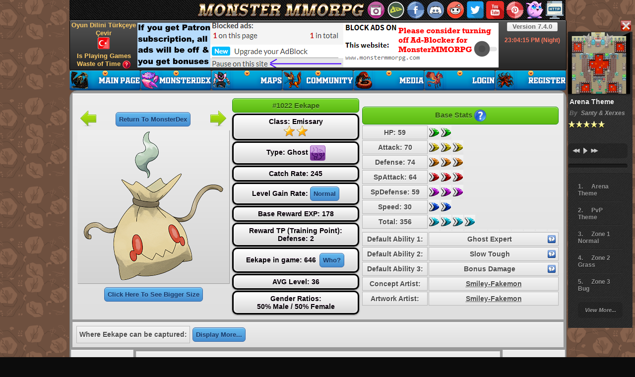

--- FILE ---
content_type: text/html; charset=utf-8
request_url: https://www.monstermmorpg.com/Eekape-Monster-Dex-1022
body_size: 26462
content:
<!DOCTYPE html>
<html lang="en">
<!DOCTYPE html PUBLIC "-//W3C//DTD XHTML 1.0 Transitional//EN" "http://www.w3.org/TR/xhtml1/DTD/xhtml1-transitional.dtd">
<html xmlns="http://www.w3.org/1999/xhtml">
<head id="ctl00_Head1"><meta http-equiv="Content-Type" content="text/html; charset=utf-8" /><link rel="shortcut icon" type="image/x-icon" href="//static.monstermmorpg.com/favicons/favicon.ico?3"><link rel="icon" type="image/x-icon" href="//static.monstermmorpg.com/favicons/favicon.ico?3"><link rel="apple-touch-icon" sizes="57x57" href="//static.monstermmorpg.com/favicons/apple-touch-icon-57x57.webp"><link rel="apple-touch-icon" sizes="60x60" href="//static.monstermmorpg.com/favicons/apple-touch-icon-60x60.webp"><link rel="apple-touch-icon" sizes="72x72" href="//static.monstermmorpg.com/favicons/apple-touch-icon-72x72.webp"><link rel="apple-touch-icon" sizes="76x76" href="//static.monstermmorpg.com/favicons/apple-touch-icon-76x76.webp"><link rel="apple-touch-icon" sizes="114x114" href="//static.monstermmorpg.com/favicons/apple-touch-icon-114x114.webp"><link rel="apple-touch-icon" sizes="120x120" href="//static.monstermmorpg.com/favicons/apple-touch-icon-120x120.webp"><link rel="apple-touch-icon" sizes="144x144" href="//static.monstermmorpg.com/favicons/apple-touch-icon-144x144.webp"><link rel="apple-touch-icon" sizes="152x152" href="//static.monstermmorpg.com/favicons/apple-touch-icon-152x152.webp"><link rel="apple-touch-icon" sizes="180x180" href="//static.monstermmorpg.com/favicons/apple-touch-icon-180x180.webp"><link rel="icon" type="image/webp" sizes="32x32" href="//static.monstermmorpg.com/favicons/favicon-32x32.webp"><link rel="icon" type="image/webp" sizes="192x192" href="//static.monstermmorpg.com/favicons/android-chrome-192x192.webp"><link rel="icon" type="image/webp" sizes="16x16" href="//static.monstermmorpg.com/favicons/favicon-16x16.webp"><link rel="manifest" href="/favicons/site.webmanifest"><link rel="mask-icon" href="//static.monstermmorpg.com/favicons/safari-pinned-tab.svg" color="#490f1e"><meta name="msapplication-TileColor" content="#00aba9"><meta name="msapplication-config" content="//static.monstermmorpg.com/favicons/browserconfig.xml"><meta name="theme-color" content="#272727"><link href="/CSS/Styles?v=VLrt0xBlJT9QC8fZ31tyrN0r0J6UYtKQr41B37rVLoE1" rel="stylesheet"/>
<script src="/Scripts/MasterScripts?v=OzmxQtoL2VcLAGYi3_YSQHArTkvaJdsJ7sNcNM_bX501"></script>
<meta name="author" content="The MonsterMMORPG Company International" /><meta name="copy write" content="The MonsterMMORPG Company International" /><meta property="fb:app_id" content="499343016900436" /><meta property="og:site_name" content="Monster MMORPG" /><meta property="og:updated_time" content="2022-10-23T21:00:00" /><meta content="summary_large_image" name="twitter:card" /><meta content="monstermmorpg.com" name="twitter:domain" /><meta content="@MonsterMMORPG" name="twitter:site" /><meta content="@GozukaraFurkan" name="twitter:creator" /><meta property="og:type" content="game" />
<html lang="en-US">
<meta property="og:locale" content="en_US" />
<script type="text/javascript">
function disableMusic(PostData) {
jQuery.ajax({
type: "POST",
url: "/AutoCompleteName.asmx/SetMusicOpenOff",
data: '{"srValue":"' + PostData + '"}',
async: true,
contentType: "application/json; charset=utf-8",
dataType: "json",
success: function (data) {
location.reload();
}
});
}
</script>
<title>Monster 1022 Eekape Dex: Evolution, Moves, Location, Stats</title>
<meta name="description" content="Monster Dex entry for #1022 Eekape: transformations, stats, moves, location, type weaknesses, data, other forms and more!" />
<meta property="og:title" content="Monster 1022 Eekape Dex: Evolution, Moves, Location, Stats" />
<meta property="og:type" content="game" />
<meta property="og:url" content="https://www.monstermmorpg.com/Eekape-Monster-Dex-1022" />
<meta property="og:image" content="http://static.monstermmorpg.com/images/monsters-images-800-800/1022-Eekape.png" />
<meta property="og:image:secure_url" content="https://static.monstermmorpg.com/images/monsters-images-800-800/1022-Eekape.png" /> 
<meta property="og:description" content="Monster Dex entry for #1022 Eekape: transformations, stats, moves, location, type weaknesses, data, other forms and more!" />
<link rel="canonical" href="https://www.monstermmorpg.com/Eekape-Monster-Dex-1022"/>
<link href="CSS/MonsterDetails.css?3" rel="stylesheet" />
<script src="Scripts/MonsterDetails.js"></script>
<!-- Google tag (gtag.js) -->
<script async src="https://www.googletagmanager.com/gtag/js?id=G-JWZM6PCLQ1"></script>
<script>
window.dataLayer = window.dataLayer || [];
function gtag() { dataLayer.push(arguments); }
gtag('js', new Date());
gtag('config', 'G-JWZM6PCLQ1');
</script>
</head>
<body >
<form method="post" action="./Eekape-Monster-Dex-1022" id="aspnetForm">
<div class="aspNetHidden">
<input type="hidden" name="__VIEWSTATEFIELDCOUNT" id="__VIEWSTATEFIELDCOUNT" value="7" />
<input type="hidden" name="__VIEWSTATE" id="__VIEWSTATE" value="Ved68YOeJKa9DcZ82XuwW/jn+DVXcpGtLjYnPbcmfAymOe4WVcauvdPfNl/X7dyQBop4ojH58ZjxkFn402puTZOnYJH2ko8j0Cpv8V6rZ+HtQXvr3lrdldKdfkVik2jmB/KS6mjhdfiFcUug5lvONTIPP2weQEx5g61MmV+GdX4BAZaZE3zFf9J8L7Cy16Sl+B11711iKKP2jWLfvpSWPQnrg614ocuRdwO7C+/ku7YzI+LAnqwLZ2krtqfTvv/MU1VBBk+lWr2fjSRBxeVkvw5Yg+uBfiftEy0zx0P22+VWhMST4/68yZqsizoGRtYIBzV7xm+MlRqET2UHSUDs29SeB2M2XDgA8YfxwLVBIqci7th3DNyaHv+oZ++EJtOEZhScLt5iDRSyEH1/DieBlXfbwpsOiC/6O7C+nIMp9ivAed0aeZIyHz805QmMMjWvoxhcciPbGNHaofKzQIUFaOUqdERzC0GJu6tfh01IsrmS2qSWQyDdjE2W0Vj2BEF3" />
<input type="hidden" name="__VIEWSTATE1" id="__VIEWSTATE1" value="YaLFyXTeU+fnqZMREPOW6jlqeOaoGrdLY+RNAlKddFJBHzicYJb+OP6kEHR+5BTkv/Ahyv9qu2ZTj17dKMbf+GaU9s7y2bSG/ESCpKH8zkLbwwGOCaYo/R9f2X3orAebIqbO2gawM/rZvxmkRxiB2awgB/XTkeOon438ROHIxRmO/Tjt6geo5+ZTv5NeYAHv8Fl9y0YnbIBJ/XlERW0CHLfQy1Cx1qNzUWtiaZpljBNccSpR2RTftDT6y/saO/+C0gyNcbWRf8/E2bDnnjQBT2ofWPpg7dg4JNJI9Hl5JFDY+1anUEI3OQtOkN2gHutjDDKP2Ak2G5aYQ5/Hny4SCuyYwouLM8p/yuZTiI+3uOxXx2pcl5z5p7oah1zzBpB2sXCjIwxKZp3WAtrlgVGcJMjoeBH9MuMjTdU2/rZXiy/HmgXkZLBZUC0ojMLUrUQkrBLNP+2HI/12W0sCahn7JRe6L/gPy5ESuxOx44QI1csySgppm7ubDJBgW+X4tyb7" />
<input type="hidden" name="__VIEWSTATE2" id="__VIEWSTATE2" value="C54HqlmYBS4c13jMo5JWeDk+UGQCgeJXZcuyQxfX6CNF2rp9AhdLTGI0t2cE33EMTcsA6vsX0U+v2bags3vx4vWGJiRSx4I4VQeABUQNKdZbw6lLj7JGlHIIYf//qn94x6aMY6/tjQJzR3k7/jmITdBqjxtL5iZrFn4PwWDtIO3seXiXfM1Cp/NqBS3oKXoCFRJRmXXCF7SNPJ0E5XQ+GE5kniX//rKTccDWWbNIlQQ/wuLZxwqwjBet8SZy0bzjDr9uTYFGSDC+lbMZY90ngbQz+5fPb253owZv2hHf1/SimziiDGr1oxrJ8gS64UG405YgziYRt0VzCNxv409nHueC2fGEAModBzZ8Nq4BfbwL16RPReXT3XKK6bG9FHKpfnNmKZhn4ewp+5R2dc6y8qd0BsTYuHZf4CHjo5g7EQL0QBzRgnrV9ZhxVyMASUOe3oAL7gInyUpDJ8Gj5ON2/elP06VRLOIf0k6foX20CemgLC1mm4V6Y476l5HoxGqE" />
<input type="hidden" name="__VIEWSTATE3" id="__VIEWSTATE3" value="E1JRf78Wr9sv8/cXgbWj+r8XTMPgMNXhL8m/mbheur6Bpka+VuJYB5QvYmPqEgQqTQ9tn/oARqrA5g0bRF7k7QRw3y/lSMtzhrATkD7gwWmaRzjsf0JStxn/y5khqPUnqWenssE+wkG5WcVDKcD8KobVXAtHoouql35ceb74i/hGkFW3XUoBZMu+ITowsqlxW/4+Ct1mBKQiD0R4AIsONBXNdCsKNzCTJ70fjW7iIP4L6Gry4pN0+3CA8C7sTri6cyy33ctao33/oLz1h4njZHr1LPeH4hjxRw8vNv8b7az2n5RSgoea30pslUA9Xw4u6PK2kgYMiLN8fxcj3Trz1ARmvL9SIO+ooEHn8UNuIpcVjDk7XpbaKIRps93pe5nfxGkoNQdJPIxjfAawBFXcyNn9hFFRE/NEF1+6sa9jfad5cPOo21/644Ys61D6pwMH+4VfQaoM9OvIFaXjIN8U6BmDFOfThMKnJSPzeao/xdOF5Aqag9LV2nAjb0DJjyC6" />
<input type="hidden" name="__VIEWSTATE4" id="__VIEWSTATE4" value="w05z3EkjeMa/hD6lIqTYKhrqncABtrkvuz0aGzE9tAYmeRPdTDADGW2sCY8WJsUn+YvKvltGZdHWcAyswWA8feMYkeBHoi+8UF/tSVaUvu9rq2Wt/R5+tHIqXvtW/nbk4VchR5hv2ZeAsQ+6gdXYo3ERgmQguBDn6bF0SoeCxIlsNa9UUgEGLPnLp+RCqeE/Zn4U2qzyOMhHo6xtvLQDVUl0u/vafPKL8/b4XjSTdbpbtn8n+AKza16dKXqfbOsagnebrIS5waLo7anCQ+xVMgULt7yl+QiBqkt1LwPzXxvRUVk1PMY9UQfWWs6AEVJMrPQJDubhEPq4akMbcynaWr/y+wcOpXAkWWvaC3xGAdua03DaAl8XwMu80kvPJsvu6HxaNava2HfsVoxn3cVYVANtcuWWBfBPbU6+nw/ntfcs1HIMX0wsdWZhS/rCGeD7YYhZbMbf1qCfC/qLogRerqr8HUid5wBFeurShVoQpM7a/StW6OKaVZ0q11gzwcQ5" />
<input type="hidden" name="__VIEWSTATE5" id="__VIEWSTATE5" value="ttik0j/n8ZEJXbw/q2TqDvmfFzXkpl1wEv7grObnEimEbzFtee4054xGVpDJ/OkcHfPWYqcnBycQzUIHQLIZLRZbGnd9pcAGFrw2qFA1TIQ33i3bYyqG6I+M1XYfcRf13Gwgxgu5BwVkEGq+gw7RCYRoK4o1+L7zsbA5czrbemNlIIrfjsdP9cenc6iaOliRz3sqDfagdANDXiB84eLGqiXzAqSOHCAwL1hU6aw9Aka7/qH8D8/gKW7BuWIVRuW9kf3GiGKRiwNXMmaMBivAuIg/RaatcqmwWSFoZAOFierBw9uV2pz+Y86aHtinohh2P2c5JutcoNYqM0FIfN4IFPlHxMePDkSULSUCGqKQuA+Mlrc8eOAizT5aMrgxHDZisUzah9Nvuzpiq55TfHRWku8quk9YmWFtY+mQGxgZ/zqMMuNEN5eMjjqcBF63O3VtLUt8gE7t3BXJFFXskXcWRLXRPvNxEdvzj5hZqgnpfw0BBBd+aZN5CWN5LXGwmGRR" />
<input type="hidden" name="__VIEWSTATE6" id="__VIEWSTATE6" value="zGE9BK6qNm2fupuLql7FfLro2xrSN2sHdGS7UoEB9/WENAezUA09VRYtzmGSwuWb0JT47t2lJb8MCm2HckTpTg==" />
</div>
<div id="topBarHeader" class="TopBarMasterPage" style="background: #D1D1D1 url(//static.monstermmorpg.com/images/HomePage/monster-mmorpg-top-header-pokemon-mmo-rpg-game.webp) no-repeat;">
<a class="tiptipCSS" title="Return to Homepage" href="//www.monstermmorpg.com"></a>
<div title="Close Music Player" style="z-index: -11; position: relative; cursor: pointer; display: inline-block; padding-top: 5px; margin-left: 1110px; width: 22px; height: 22px; background-image: url('//static.monstermmorpg.com/images/masterPage/CloseMusic.webp')"
onclick="disableMusic('1');">
</div>
<div id="MainRight" style="z-index: -11; position: relative; display: block; margin-left: 1005px; width: 130px; margin-top: -26px;"></div>
<div id="IconSet" style="position: absolute; top: 2px; left: 600px; width: 400px; height: 36px;">
<a id="Instagram" href="https://www.instagram.com/monster_mmorpg/" rel="nofollow" target="_blank" title="Official Instagram page of MonsterMMORPG game<hr/>You can follow special events and announcements<hr/>Make sure to follow"></a>
<a id="DeviantArtIcon" href="https://www.deviantart.com/monstermmorpg" rel="nofollow" target="_blank" title="Official DeviantArt page of MonsterMMORPG game<hr/>You can follow special events and announcements<hr/>Make sure to follow"></a>
<a id="FbIcon" href="https://www.facebook.com/MonsterMMORPG" rel="nofollow" target="_blank" title="Official Facebook page of MonsterMMORPG game<hr/>You can follow special events and announcements<hr/>Make sure to follow"></a>
<a id="DiscordIcon" href="https://discord.gg/Z5An7VY" rel="nofollow" target="_blank" title="Please join the official Discord channel of our game for chatting and getting important information about the game<hr/>Moreover, you can directly ask questions to the developer"></a>
<a id="RedditIcon" href="https://www.reddit.com/r/MonsterMMORPG/" rel="nofollow" target="_blank" title="Official Reddit platform of MonsterMMORPG game<hr/>You can follow special events and announcements<hr/>Make sure to follow"></a>
<a id="twitterIcon" href="https://twitter.com/MonsterMMORPG" rel="nofollow" target="_blank" title="Official Twitter page of MonsterMMORPG game<hr/>You can follow special events and announcements<hr/>Make sure to follow"></a>
<a id="youtubeIcon" href="https://www.youtube.com/MonsterMMORPG" rel="nofollow" target="_blank" title="Official Youtube channel of MonsterMMORPG game<hr/>Please watch videos to learn many special and perhaps hidden tricks about the game<hr/>Make sure to follow"></a>
<a id="pinterestIcon" href="https://www.pinterest.com/MonsterMMORPG/" rel="nofollow" target="_blank" title="Official Pinterest page of MonsterMMORPG game<hr/>You can follow special events and announcements<hr/>Make sure to follow"></a>
<a id="PokemonPetsIcon" href="https://www.pokemonpets.com" rel="nofollow" target="_blank" title="Try Awesome Pokemon Pets Game As Well<hr/>PokemonPets is a free to play fan made web based Pokemon MMORPG game"></a>
<a id="HTTPHeadIcon" href="/ChangeHTTPS.aspx" rel="nofollow" title="Change Connection Protocol to HTTP (Currently HTTPS)<hr/>HTTP is the classical old school protocol<hr/>Use HTTP protocol when HTTPS is not working very good for you or when it is working slow"></a>
</div>
</div>
<div id="NAV" class="MenuBarMasterPage">
<ul id="mainMenuYes" class="mainMenuYes sf-menu">
<li class="current width3min">
<a class="m_home_page_en_not_logged_in" title="Return to Homepage" href="//www.monstermmorpg.com">
<span></span>
</a>
<div class="sf-mega">
<div class="sf-mega-section">
<ul>
<li class="menuitem">
<a href="/ChangeHTTPS.aspx" title="If you are not able to play the game on the HTTPS protocol, you can still play the game on the old school classic HTTP protocol.<hr/>HTTP protocol is faster and lightweight">
<img src="//static.monstermmorpg.com/images/HomePage/http_icon.webp" />
Play the Game on HTTP<hr style="margin:5px;"/>If You have Problems With HTTPS Play with HTTP. Moreover, HTTP is Faster    </a>
</li>
</ul>
</div>
<div class="sf-mega-section">
<ul>
<li class="menuitem">
<a href="/ChangeLanguage.aspx" title="Oyun Dilini Türkçeye Çevir<hr/>Oyunumuz Türkçe ve İngilizce Dilllerini Desteklemektedir">
<img src="//static.monstermmorpg.com/images/HomePage/en_change_lang_icon.webp" />
Oyun Dilini Türkçeye Çevir   </a>
</li>
</ul>
</div>
</div>
</li>
<li class="wdith3col">
<a class="m_pokedex_en_not_logged_in" href="/MonsterDex" title="All Monsters List<hr/>Where to Catch Monsters<hr/>How to Transform Monsters<hr/>Monsters' Details<hr/>Which Monster Learns Which Attack">
<span></span>
</a>
<div class="sf-mega">
<div class="sf-mega-section">
<ul>
<li class="menuitem">
<a href="/MonsterDex" title="All Monsters List<hr/>Where to Catch Monsters<hr/>How to Transform Monsters<hr/>Monsters' Details<hr/>Which Monster Learns Which Attack">
<img src="//static.monstermmorpg.com/images/HomePage/monster_dex_icon.webp" />
MonsterDex                                                                                                     
</a>
</li>
<li class="menuitem">
<a href="/How-To-Play" title="How to Play The Game">
<img src="//static.monstermmorpg.com/images/HomePage/how_to_play_icon.webp" />
How to Play The Game                                                                                                          
</a>
</li>
<li class="menuitem">
<a href="/Natures" title="All Natures in Monster MMORPG Game<hr/>List of Monster Natures">
<img src="//static.monstermmorpg.com/images/HomePage/natures_list_icon.webp" />
All Natures List                                                                                                               
</a>
</li>
</ul>
</div>
<div class="sf-mega-section">
<ul>
<li class="menuitem">
<a href="/Stat-Calculator" title="Calculate Any Monster's stats with any custom Abilities, Natures, TP values, UV values, Held Item, etc.<hr/>Very detailed Monster stats calculator tool">
<img src="//static.monstermmorpg.com/images/HomePage/stat_calculator_icon.webp" />
Stat Calculator Tool                                                                                                            
</a>
</li>
<li class="menuitem">
<a href="/Monsters" title="List of all Monsters in Monster MMORPG Game can be seen with bigger thumbnail artworks<hr/>Lots of detailed filtering options are also available">
<img src="//static.monstermmorpg.com/images/HomePage/all_monsters_icon.webp" />
All Monsters List                                                                                            
</a>
</li>
<li class="menuitem">
<a href="/Abilities" title="All Abilities in Monster MMORPG Game<hr/>List of All Monsters Abilities">
<img src="//static.monstermmorpg.com/images/HomePage/abilities_list_icon.webp" />
All Abilities List                                                                                                    
</a>
</li>
</ul>
</div>
<div class="sf-mega-section">
<ul>
<li class="menuitem">
<a href="/Type-Chart" title="Damage Type Chart According to The Types<hr/>Monster Type Chart">
<img src="//static.monstermmorpg.com/images/HomePage/type_chart.webp" />
Damage Ratios According to Types  </a>
</li>
<li class="menuitem">
<a href="/Monster-Moves" title="All Attack Moves in Monster MMORPG Game<hr/>Monster Moves<hr/>List of Monster Attacks">
<img src="//static.monstermmorpg.com/images/HomePage/attack_list_icon_v2.webp" />
Monster Moves List
</a>
</li>
</ul>
</div>
</div>
</li>
<li class="wdith2col">
<a class="m_maps_en_not_logged_in" href="/Maps" title="Monster MMORPG Game Maps<hr/>Detailed Information About Maps<hr/>Which Monster Appear At Which Maps<hr/>Monster Appear Ratio<hr/>How Much EXP and Gold Can Be Earned From Each Map, etc.">
<span></span>
</a>
<div class="sf-mega">
<div class="sf-mega-section">
<ul>
<li class="menuitem">
<a href="/Maps" title="Monster MMORPG Game Maps<hr/>Detailed Information About Maps<hr/>Which Monster Appear At Which Maps<hr/>Monster Appear Ratio<hr/>How Much EXP and Gold Can Be Earned From Each Map, etc.">
<img src="//static.monstermmorpg.com/images/HomePage/game_maps_icon.webp" />
List of Game Maps and Game Zones
</a>
</li>
<li class="menuitem">
<a href="/Game-Maps" title="Search for any map that you are looking for with using advanced searching filters<hr/>Displayed map information: Average Level, EXP and Gold, class by class Monster counts">
<img src="//static.monstermmorpg.com/images/HomePage/search_map_icon.webp" />
Searching Maps - Which Monster is Where</a>
</li>
</ul>
</div>
<div class="sf-mega-section">
<ul>
<li class="menuitem">
<a href="/How-To-Play" title="How to Play The Game">
<img src="//static.monstermmorpg.com/images/HomePage/how_to_play_icon.webp" />
How to Play The Game                                                                                                            
</a>
</li>
<li class="menuitem">
<a rel="nofollow" target="_blank" href="https://forum.monstermmorpg.com/Forum-FAQ" title="Frequently Asked Questions<hr/>Please read all the threads carefully">
<img src="//static.monstermmorpg.com/images/HomePage/info_icon_v2.webp" />
Frequently Asked Questions (FAQ)  
</a>
</li>
</ul>
</div>
</div>
</li>
<li class="wdith2col">
<a class="m_community_en_not_logged_in" title="Official Community Pages of Monster MMORPG Listed Under This Menu Button<hr/>Click to go to the official game forum of MonsterMMORPG<hr/>The forum is a great source for learning information and tricks about the game<hr/>You can also ask your questions and participate in the discussions"
href="/Forum">
<span></span>
</a>
<div class="sf-mega">
<div class="sf-mega-section">
<ul>
<li class="menuitem">
<a rel="nofollow" href="https://forum.monstermmorpg.com" target="_blank" title="The official game forum of Monster MMORPG is a great source for learning information and tricks about the game<hr/>You can also ask your questions and participate in the discussions">
<img src="//static.monstermmorpg.com/images/HomePage/forum_icon.webp" />
Official Game Forum of Monster MMORPG
</a>
</li>
<li class="menuitem">
<a href="https://discord.gg/Z5An7VY" rel="nofollow" target="_blank" title="Please join the official Discord channel of our game for chatting and getting important information about the game<hr/>Moreover, you can directly ask questions to the developer">
<img src="//static.monstermmorpg.com/images/HomePage/discord_icon.webp" />
Official Discord Channel of MonsterMMORPG Game
</a>
</li>
<li class="menuitem">
<a href="https://www.reddit.com/r/MonsterMMORPG/" rel="nofollow" target="_blank" title="Official Reddit platform of MonsterMMORPG game<hr/>You can follow special events and announcements<hr/>Make sure to follow">
<img src="//static.monstermmorpg.com/images/HomePage/reddit_icon.webp" />
Official Reddit Platform of MonsterMMORPG Game
</a>
</li>
<li class="menuitem">
<a href="https://www.deviantart.com/monstermmorpg" rel="nofollow" target="_blank" title="Official DeviantArt page of MonsterMMORPG game<hr/>You can follow special events and announcements<hr/>Make sure to follow">
<img src="//static.monstermmorpg.com/images/HomePage/deviantart_icon.webp" />
Official DeviantArt Page of MonsterMMORPG Game
</a>
</li>
<li class="menuitem">
<a href="https://www.youtube.com/MonsterMMORPG" rel="nofollow" target="_blank" title="Official Youtube channel of MonsterMMORPG game<hr/>Please watch videos to learn many special and perhaps hidden tricks about the game<hr/>Make sure to follow">
<img src="//static.monstermmorpg.com/images/HomePage/youtube_icon.webp" />
Official Youtube Channel of MonsterMMORPG Game
</a>
</li>
</ul>
</div>
<div class="sf-mega-section">
<ul>
<li class="menuitem">
<a href="https://www.facebook.com/MonsterMMORPG" rel="nofollow" target="_blank" title="Official Facebook page of MonsterMMORPG game<hr/>You can follow special events and announcements<hr/>Make sure to follow">
<img src="//static.monstermmorpg.com/images/HomePage/facebook_icon.webp" />
Official Facebook Page of MonsterMMORPG Game
</a>
</li>
<li class="menuitem">
<a href="https://twitter.com/MonsterMMORPG" rel="nofollow" target="_blank" title="Official Twitter page of MonsterMMORPG game<hr/>You can follow special events and announcements<hr/>Make sure to follow">
<img src="//static.monstermmorpg.com/images/HomePage/twitter_icon.webp" />
Official Twitter Page of MonsterMMORPG Game
</a>
</li>
<li class="menuitem">
<a href="https://www.instagram.com/monster_mmorpg/" rel="nofollow" target="_blank" title="Official Instagram page of MonsterMMORPG game<hr/>You can follow special events and announcements<hr/>Make sure to follow">
<img src="//static.monstermmorpg.com/images/HomePage/instagram_icon.webp" />
Official Instagram Page of MonsterMMORPG Game
</a>
</li>
<li class="menuitem">
<a href="https://www.pinterest.com/MonsterMMORPG/" rel="nofollow" target="_blank" title="Official Pinterest page of MonsterMMORPG game<hr/>You can follow special events and announcements<hr/>Make sure to follow">
<img src="//static.monstermmorpg.com/images/HomePage/pinterest_icon.webp" />
Official Pinterest Page of MonsterMMORPG Game
</a>
</li>
</ul>
</div>
</div>
</li>
<li class="wdith3col">
<a class="m_media_en_not_logged_in" href="/Media" title="Monster MMORPG Media<hr/>Gameplay Videos<hr/>Game Screenshots<hr/>Game Banners<hr/>How To Play The Game">
<span></span>
</a>
<div class="sf-mega">
<div class="sf-mega-section">
<ul>
<li class="menuitem">
<a href="/Videos" title="Gameplay Videos<hr/>Learn How To Play The Game">
<img src="//static.monstermmorpg.com/images/HomePage/game_videos_icon.webp" />
Gameplay Videos                                                                                                                
</a>
</li>
<li class="menuitem">
<a href="/How-To-Play" title="How to Play The Game">
<img src="//static.monstermmorpg.com/images/HomePage/how_to_play_icon.webp" />
How to Play The Game                                                                                                          
</a>
</li>
<li class="menuitem">
<a rel="nofollow" target="_blank" href="https://forum.monstermmorpg.com/Forum-FAQ" title="Frequently Asked Questions<hr/>Please read all the threads carefully">
<img src="//static.monstermmorpg.com/images/HomePage/faq_icon.webp" />
Frequently Asked Questions (FAQ)  
</a>
</li>
</ul>
</div>
<div class="sf-mega-section">
<ul>
<li class="menuitem">
<a href="/Screenshots" title="Recent Gameplay Screenshots">
<img src="//static.monstermmorpg.com/images/HomePage/game_screen_shots.webp" />
Gameplay Screenshots   
</a>
</li>
<li class="menuitem">
<a href="/Wallpapers" title="Full HD 1080p Game Wallpapers of MonsterMMORPG Game">
<img src="//static.monstermmorpg.com/images/HomePage/game_wall_papers.webp" />
Game Wallpapers                                                                                                                  
</a>
</li>
</ul>
</div>
<div class="sf-mega-section">
<ul>
<li class="menuitem">
<a href="/Avatars" title="Awesome Quality Game Avatars of MonsterMMORPG Game<hr/>Profile Pictures">
<img src="//static.monstermmorpg.com/images/HomePage/game_avatars.webp" />
Profile Avatars                                                                                                              
</a>
</li>
<li class="menuitem">
<a href="/Banners" title="MonsterMMORPG Game Banners<hr/>You can use for free">
<img src="//static.monstermmorpg.com/images/HomePage/game_banners.webp" />
Game Banners                                                                                                                 
</a>
</li>
</ul>
</div>
</div>
</li>
<li class="wdith3col">
<a class="m_login_en_not_logged_in" title="You have to Login For Accessing All Features and Playing the Game<hr/>Registration and playing the game is totally free"
href="/Login">
<span></span>
</a>
<div class="sf-mega">
<div class="sf-mega-section">
<ul>
<li class="menuitem">
<a href="/Rules" title="Must Read and Follow General Game Rules">
<img src="//static.monstermmorpg.com/images/HomePage/game_rules.webp" />
Game Rules You Have to Follow                               
</a>
</li>
</ul>
</div>
<div class="sf-mega-section">
<ul>
<li class="menuitem">
<a rel="nofollow" href="https://www.pokemonpets.com" target="_blank" title="Try Awesome Pokemon Pets Game As Well<hr/>PokemonPets is a free to play fan made web based Pokemon MMORPG game">
<img src="//static.monstermmorpg.com/images/HomePage/try_pokemon_pets_icon.webp" />
Try PokemonPets Game   </a>
</li>
</ul>
</div>
<div class="sf-mega-section">
<ul>
<li class="menuitem">
<a href="/Login" title="You have to Login For Accessing All Features and Playing the Game<hr/>Registration and playing the game is totally free">
<img src="//static.monstermmorpg.com/images/HomePage/login_icon.webp" />
Login to The Game    </a>
</li>
<li class="menuitem">
<a href="/GameVersions.aspx" title="You can see the entire history of updates/patches ever made to the Monster MMORPG game on this page.">
<img src="//static.monstermmorpg.com/images/HomePage/game_version_icon.webp" />
Game Updates / Versions    </a>
</li>
</ul>
</div>
</div>
</li>
<li class="wdith3col">
<a class="m_register_en_not_logged_in" title="Join Fantastic Adventure of MonsterMMORPG Game Now<hr/>Free To Register<hr/>Free To Play<hr/>Instant Activation<hr/>Play to Win<hr/>Pokemon Style Massively Multiplayer Online Role Playing Game Monster MMORPG"
href="/Register">
<span></span>
</a>
<div class="sf-mega">
<div class="sf-mega-section">
<ul>
<li class="menuitem">
<a href="/GameVersions.aspx" title="You can see the entire history of updates/patches ever made to the Monster MMORPG game on this page.">
<img src="//static.monstermmorpg.com/images/HomePage/game_version_icon.webp" />
Game Updates / Versions    </a>
</li>
<li class="menuitem">
<a rel="nofollow" href="https://www.pokemonpets.com" target="_blank" title="Try Awesome Pokemon Pets Game As Well<hr/>PokemonPets is a free to play fan made web based Pokemon MMORPG game">
<img src="//static.monstermmorpg.com/images/HomePage/try_pokemon_pets_icon.webp" />
Try PokemonPets Game   </a>
</li>
</ul>
</div>
<div class="sf-mega-section">
<ul>
<li class="menuitem">
<a href="/Rules" title="Must Read and Follow General Game Rules">
<img src="//static.monstermmorpg.com/images/HomePage/game_rules.webp" />
Game Rules You Have to Follow                               
</a>
</li>
</ul>
</div>
<div class="sf-mega-section">
<ul>
<li class="menuitem">
<a href="/Register" title="Join Fantastic Adventure of MonsterMMORPG Game Now<hr/>Free To Register<hr/>Free To Play<hr/>Instant Activation<hr/>Play to Win<hr/>Pokemon Style Massively Multiplayer Online Role Playing Game Monster MMORPG">
<img src="//static.monstermmorpg.com/images/HomePage/register_icon.webp" />
Register The Game                               
</a>
</li>
</ul>
</div>
</div>
</li>
</ul>
</div>
<div class="ShortCutsMasterPage">
<div style="position: absolute; left: 881px; top: 4px; height: 16px; font-size: 13px; line-height: 16px; width: 100px; text-align: center;"
class="NiceText">
<a class="tiptipCSS" target="_blank" title="Version 7.4.0 Update / Patch / Changes Logs - Click to Read" rel="nofollow" href="https://forum.monstermmorpg.com/Thread-Version-7-4-0">Version 7.4.0</a>
</div>
<div class="tiptipCSS" title="Time of days are like below<hr/>Between 3 AM and 10 AM is Morning<hr/>Between 10 AM and 18 PM is Day<hr/>Between 18 PM and 3 AM is Night<hr/>Between 17 PM and 18 PM is Evening" style="position: absolute; color: #FF795E; left: 864px; top: 32px; height: 16px; font-size: 12px; line-height: 16px; width: 136px; text-align: center; font-weight: bold; cursor: help;">
<span id="clockSpan">
23:04</span><span id="ctl00_lblTime"> PM (Night)</span>
</div>
<div style="position: absolute; left: 864px; top: 48px; height: 16px; font-size: 13px; line-height: 16px; width: 136px; text-align: center;"
class="NiceGreenText">
<span id="ctl00_lblLoggedUserName"></span>
</div>
<div style="position: absolute; left: 864px; top: 65px; height: 32px; font-size: 13px; line-height: 16px; width: 136px; text-align: center;">
<span id="ctl00_lblNewMessages"></span>
</div>
<div style="position: absolute; left: 0; top: 2px; height: 60px; font-size: 13px; line-height: 16px; width: 136px; text-align: center;">
<a class="linkMsg tiptipCSS" title="Oyun Dilini Türkçeye Çevir<hr/>Oyunumuz Türkçe ve İngilizce Dilllerini Desteklemektedir" href="ChangeLanguage.aspx">Oyun Dilini Türkçeye Çevir
<br />
<img style="vertical-align: middle;" src="//static.monstermmorpg.com/images/HomePage/en_change_lang_icon_24.webp"></a>
</div>
<div style="position: absolute; left: 0; top: 64px; height: 32px; font-size: 13px; line-height: 16px; width: 136px; text-align: center;">
<a class="linkMsg tiptipCSS" title="Oyun Oynamak Boş İş Midir?<hr/>Daha fazla öğrenmek için tıkla." href="PlayingGames.aspx">Is Playing Games Waste of Time
<img style="vertical-align: middle;" src="//static.monstermmorpg.com/images/HomePage/question_16.webp"></a>
</div>
<div style="position: absolute; top: 5px; left: 136px; height: 90px; width: 728px; overflow: hidden;" class="info_7_2_8">
<script async src="//pagead2.googlesyndication.com/pagead/js/adsbygoogle.js"></script>
<!-- main_728x90 -->
<ins class="adsbygoogle"
style="display:inline-block;width:728px;height:90px"
data-ad-client="ca-pub-7389674777717147"
data-ad-slot="8744711233"></ins>
<script>
(adsbygoogle = window.adsbygoogle || []).push({});
</script>
</div>
</div>
<div id="ContentMasterPage" class="ContentMasterPage" style=" height:9000px; ">
<div class="SectionDivs NiceBg">
<table class="Width100">
<tr>
<td style="width: 310px; text-align: center;">
<table class="Width100">
<tr>
<td class="NoEffectLink">
<a title="#1021 Dinofly" href="Dinofly-Monster-Dex-1021"><img src="//static.monstermmorpg.com/images/monster-details/icon-left-arrow-32-32.webp" /></a>
</td>
<td>
<a href="MonsterDex" class="ClickButton">
Return To MonsterDex</a>
</td>
<td class="NoEffectLink">
<a title="#1023 Moldec" href="Moldec-Monster-Dex-1023"><img src="//static.monstermmorpg.com/images/monster-details/icon-right-arrow-32-32.webp" /></a>
</td>
</tr>
</table>
<div class="InlineBlock">
<div class="MonsterImageBG">
<img src="//static.monstermmorpg.com/images/monsters-images-300-300/1022-Eekape.webp"/>
</div>
</div>
<div class="InlineBlock">
<a href="Monster-Picture.aspx?Monster=Eekape" onclick="newwindow=window.open('Monster-Picture.aspx?Monster=Eekape','mywindow','width=500px,height=500px,toolbar=1,resizable=1,scrollbars=1,location=1');if (window.focus) {newwindow.focus()} return false;" class="ClickButton">
Click Here To See Bigger Size</a>
</div>
</td>
<td>
<table class="Features">
<tr>
<td class="MonsterName"><h1>#1022
Eekape</h1>
</td>
</tr>
<tr>
<td>Class:
Emissary
<br />
<img src="//static.monstermmorpg.com/images/backgrounds/PowerStar22.webp" title="Power Level: 2" />
<img src="//static.monstermmorpg.com/images/backgrounds/PowerStar22.webp" title="Power Level: 2" />
</td>
</tr>
<tr>
<td>
Type: 
<div class="InlineBlock">
<span class="InlineBlock">
Ghost</span>
<img src="//static.monstermmorpg.com/images/monster-details/ghost.webp" />
</div>
</td>
</tr>
<tr>
<td>
Catch Rate: 
245
</td>
</tr>
<tr>
<td>
Level Gain Rate: 
<a rel="nofollow" target="_blank" href="RequiredExpPerLevel.aspx?ExpGroup=Normal&Monster=Eekape" onclick="newwindow=window.open('RequiredExpPerLevel.aspx?ExpGroup=Normal&Monster=Eekape','mywindow','width=810px,height=710px,toolbar=1,resizable=1,scrollbars=1,location=1');if (window.focus) {newwindow.focus()} return false;"
class="ClickButton Margin0">
Normal</a>
</td>
</tr>
<tr>
<td>
Base Reward EXP: 
178
</td>
</tr>
<tr>
<td>
Reward TP (Training Point): 
Defense: 2
</td>
</tr>
<tr>
<td>
Eekape in game: 
646
<a class="ClickButton" rel="nofollow" href="SearchPlayer.aspx?PokemonId=1022" target="_blank">Who?</a>
</td>
</tr>
<tr>
<td>
AVG Level: 
36
</td>
</tr>
<tr>
<td>
Gender Ratios: <br />
50% Male / 50% Female
</td>
</tr>
</table>
</td>
<td>
<table class="StatPoints">
<tr>
<td class="MonsterStats" colspan="12">
<h2>Base Stats 
<img onclick="return fcAlert('Important notice! Monster Eekape is a fictional character of humans.<hr/>There is no deity, god, or creator but Almighty Allah.<hr/>All Monster are made up by humans based on real animals or existing objects.<hr/>Games are for only fun time and do never put any spiritual/religional or deity meaning into them!<hr/>Never pass your necessary jobs and duties due to gameplaying!<hr/>Moreover, there is no such thing as random evolution. However, there can be evolution programmed by Almighty Creator Allah.','Important Notice','Green')" title="Important notice! Monster Eekape is a fictional character of humans.<br/>There is no deity, god, or creator but Almighty Allah.<br/>All Monster are made up by humans based on real animals or existing objects.<br/>Games are for only fun time and do never put any spiritual/religional or deity meaning into them!<br/>Never pass your necessary jobs and duties due to gameplaying!<br/>Moreover, there is no such thing as random evolution. However, there can be evolution programmed by Almighty Creator Allah." src="//static.monstermmorpg.com/images/monster-details/Question24px.webp" width="24px" height="24px" />
</h2>
</td>
</tr>
<tr>
<td>
HP:
59
</td>
<td class="StatsTd">
<img src="//static.monstermmorpg.com/images/monster-details/Hp.webp" />
</td>
<td class="StatsTd">
<img src="//static.monstermmorpg.com/images/monster-details/Hp.webp" />
</td>
</tr>
<tr>
<td>
Attack:
70
</td>
<td class="StatsTd">
<img src="//static.monstermmorpg.com/images/monster-details/Attack.webp" />
</td>
<td class="StatsTd">
<img src="//static.monstermmorpg.com/images/monster-details/Attack.webp" />
</td>
<td class="StatsTd">
<img src="//static.monstermmorpg.com/images/monster-details/Attack.webp" />
</td>
</tr>
<tr>
<td>
Defense:
74
</td>
<td class="StatsTd">
<img src="//static.monstermmorpg.com/images/monster-details/Defense.webp" />
</td>
<td class="StatsTd">
<img src="//static.monstermmorpg.com/images/monster-details/Defense.webp" />
</td>
<td class="StatsTd">
<img src="//static.monstermmorpg.com/images/monster-details/Defense.webp" />
</td>
</tr>
<tr>
<td>
SpAttack:
64
</td>
<td class="StatsTd">
<img src="//static.monstermmorpg.com/images/monster-details/SpAttack.webp" />
</td>
<td class="StatsTd">
<img src="//static.monstermmorpg.com/images/monster-details/SpAttack.webp" />
</td>
<td class="StatsTd">
<img src="//static.monstermmorpg.com/images/monster-details/SpAttack.webp" />
</td>
</tr>
<tr>
<td>
SpDefense:
59
</td>
<td class="StatsTd">
<img src="//static.monstermmorpg.com/images/monster-details/SpDefense.webp" />
</td>
<td class="StatsTd">
<img src="//static.monstermmorpg.com/images/monster-details/SpDefense.webp" />
</td>
<td class="StatsTd">
<img src="//static.monstermmorpg.com/images/monster-details/SpDefense.webp" />
</td>
</tr>
<tr>
<td>
Speed:
30
</td>
<td class="StatsTd">
<img src="//static.monstermmorpg.com/images/monster-details/Speed.webp" />
</td>
<td class="StatsTd">
<img src="//static.monstermmorpg.com/images/monster-details/Speed.webp" />
</td>
</tr>
<tr>
<td>
Total:
356
</td>
<td class="StatsTd">
<img src="//static.monstermmorpg.com/images/monster-details/MonsterTotalStats.webp" />
</td>
<td class="StatsTd">
<img src="//static.monstermmorpg.com/images/monster-details/MonsterTotalStats.webp" />
</td>
<td class="StatsTd">
<img src="//static.monstermmorpg.com/images/monster-details/MonsterTotalStats.webp" />
</td>
<td class="StatsTd">
<img src="//static.monstermmorpg.com/images/monster-details/MonsterTotalStats.webp" />
</td>
</tr>
<tr>
<td class="StatsTd"></td>
<td class="StatsTd" style="width:20px; height:1px;">
</td>
<td class="StatsTd" style="width:20px; height:1px;">
</td>
<td class="StatsTd" style="width:20px; height:1px;">
</td>
<td class="StatsTd" style="width:20px; height:1px;">
</td>
<td class="StatsTd" style="width:20px; height:1px;">
</td>
<td class="StatsTd" style="width:20px; height:1px;">
</td>
<td class="StatsTd" style="width:20px; height:1px;">
</td>
<td class="StatsTd" style="width:20px; height:1px;">
</td>
<td class="StatsTd" style="width:20px; height:1px;">
</td>
<td class="StatsTd" style="width:20px; height:1px;">
</td>
<td class="StatsTd" style="width:20px; height:1px;">
</td>
</tr>
<tr>
<td colspan="1">
Default Ability 
1:
</td>
<td colspan="11">
Ghost Expert
<div class="SmallToolTipIcon" title="Ghost Expert<hr/>Increases the Monster's Ghost moves base Power by 20%."></div>
</td>
</tr>
<tr>
<td colspan="1">
Default Ability 
2:
</td>
<td colspan="11">
Slow Tough
<div class="SmallToolTipIcon" title="Slow Tough<hr/>Increases the Monster's Defense and Special Defense stats by 40%, but decreases  the Monster's Speed stat by 30%."></div>
</td>
</tr>
<tr>
<td colspan="1">
Default Ability 
3:
</td>
<td colspan="11">
Bonus Damage
<div class="SmallToolTipIcon" title="Bonus Damage<hr/>Increases the Monster's same type attack bonus from 1.5x to 2.0x."></div>
</td>
</tr>
<tr>
<td colspan="1">
Concept Artist: 
</td>
<td colspan="11">
<a rel="nofollow" target="_blank" href="https://www.deviantart.com/Smiley-Fakemon/about#about">
Smiley-Fakemon</a>
</td>
</tr>
<tr>
<td colspan="1">
Artwork Artist: 
</td>
<td colspan="11">
<a rel="nofollow" target="_blank" href="https://www.deviantart.com/Smiley-Fakemon/about#about">
Smiley-Fakemon</a>
</td>
</tr>
</table>
</td>
</tr>
</table>
</div>
<div class="SectionDivs NiceBg">
<table>
<tr>
<td class="RegularTd">
<h2> Where Eekape can be captured: </h2>
</td>
<td>
<a target="_blank" href="Game-Maps-Monster-Eekape" class="ClickButton">
Display More...</a>
</td>
</tr>
</table>
</div>
<div class="NiceBg" style="width: 120px; height: 90px; margin: auto; padding: 2px; margin-left: 2px; display: inline-block;">
</div>
<div class="NiceBg" style="width: 728px; height: 90px; margin: auto; padding: 2px; margin-left: 1px; display: inline-block;">
<script async src="//pagead2.googlesyndication.com/pagead/js/adsbygoogle.js"></script>
<!-- main_728x90 -->
<ins class="adsbygoogle"
style="display:inline-block;width:728px;height:90px"
data-ad-client="ca-pub-7389674777717147"
data-ad-slot="8744711233"></ins>
<script>
(adsbygoogle = window.adsbygoogle || []).push({});
</script>
</div>
<div class="NiceBg" style="width: 120px; height: 90px; margin: auto; padding: 2px; margin-left: 1px; display: inline-block;">
</div>
<div class="SectionDivs NiceBg">
<table class="StatPoints Width100">
<tr>
<td class="MonsterStats" colspan="9">
<h2> Eekape's elemental sensitivity to the enemy attacks:</h2>
</td>
</tr>
<tr>
<td style="text-align: left;">
<img title="Type: Bug" src="//static.monstermmorpg.com/images/monster-details/Bug.webp" />
:
100%
</td>
<td style="text-align: left;">
<img title="Type: Dark" src="//static.monstermmorpg.com/images/monster-details/Dark.webp" />
:
200%
</td>
<td style="text-align: left;">
<img title="Type: Dragon" src="//static.monstermmorpg.com/images/monster-details/Dragon.webp" />
:
100%
</td>
<td style="text-align: left;">
<img title="Type: Electric" src="//static.monstermmorpg.com/images/monster-details/Electric.webp" />
:
100%
</td>
<td style="text-align: left;">
<img title="Type: Fighting" src="//static.monstermmorpg.com/images/monster-details/Fighting.webp" />
:
0%
</td>
<td style="text-align: left;">
<img title="Type: Fire" src="//static.monstermmorpg.com/images/monster-details/Fire.webp" />
:
100%
</td>
<td style="text-align: left;">
<img title="Type: Flying" src="//static.monstermmorpg.com/images/monster-details/Flying.webp" />
:
100%
</td>
<td style="text-align: left;">
<img title="Type: Ghost" src="//static.monstermmorpg.com/images/monster-details/Ghost.webp" />
:
200%
</td>
<td style="text-align: left;">
<img title="Type: Grass" src="//static.monstermmorpg.com/images/monster-details/Grass.webp" />
:
100%
</td>
</tr>
<tr>
<td style="text-align: left;">
<img title="Type: Ground" src="//static.monstermmorpg.com/images/monster-details/Ground.webp" />
:
100%
</td>
<td style="text-align: left;">
<img title="Type: Ice" src="//static.monstermmorpg.com/images/monster-details/Ice.webp" />
:
100%
</td>
<td style="text-align: left;">
<img title="Type: Light" src="//static.monstermmorpg.com/images/monster-details/Light.webp" />
:
200%
</td>
<td style="text-align: left;">
<img title="Type: Normal" src="//static.monstermmorpg.com/images/monster-details/Normal.webp" />
:
0%
</td>
<td style="text-align: left;">
<img title="Type: Poison" src="//static.monstermmorpg.com/images/monster-details/Poison.webp" />
:
50%
</td>
<td style="text-align: left;">
<img title="Type: Psychic" src="//static.monstermmorpg.com/images/monster-details/Psychic.webp" />
:
100%
</td>
<td style="text-align: left;">
<img title="Type: Rock" src="//static.monstermmorpg.com/images/monster-details/Rock.webp" />
:
100%
</td>
<td style="text-align: left;">
<img title="Type: Steel" src="//static.monstermmorpg.com/images/monster-details/Steel.webp" />
:
100%
</td>
<td style="text-align: left;">
<img title="Type: Water" src="//static.monstermmorpg.com/images/monster-details/Water.webp" />
:
100%
</td>
</tr>
</table>
</div>
<div class="SectionDivs NiceBg">
<table style="margin: auto;">
<tr>
<td class="TransformationTitle" colspan="5">
<h2> Eekape's Transformation Line</h2>
</td>
</tr>
<tr class="NiceBg">
<td class="NiceBg">
<table class="TableStyleTransform">
<tr>
<td class="RegularTd FormNameWidth">
#1022 Eekape
</td>
</tr>
<tr>
<td>
<a title="Click To See Features #1022 Eekape" class="TransformLink" href="Eekape-Monster-Dex-1022"
target="_blank">
<img src="//static.monstermmorpg.com/images/monsters-images-120-120/1022-Eekape.webp" /></a>
</td>
</tr>
<tr>
<td>
<table style="text-align: center; margin: auto;">
<tr>
<td>
<img src="//static.monstermmorpg.com/images/monster-details/Ghost.webp" alt="Ghost (Type 1)"  title="Ghost (Type 1)" />
</td>
<td>
</td>
</tr>
</table>
</td>
</tr>
</table>
</td>
<td class="NiceBg" style="text-align: center;">
<div class="TransformDetail">Level 44<hr /><img src="//static.monstermmorpg.com/images/monster-details/icon-transform-arrow-32-32.webp" /></div>
</td>
<td class="NiceBg">
<table class="TableStyleTransform">
<tr>
<td class="RegularTd FormNameWidth">
#1023 Moldec
</td>
</tr>
<tr>
<td>
<a title="Click To See Features #1023 Moldec" class="TransformLink" href="Moldec-Monster-Dex-1023"
target="_blank">
<img src="//static.monstermmorpg.com/images/monsters-images-120-120/1023-Moldec.webp" /></a>
</td>
</tr>
<tr>
<td>
<table style="text-align: center; margin: auto;">
<tr>
<td>
<img src="//static.monstermmorpg.com/images/monster-details/Ghost.webp" alt="Ghost (Type 1)"  title="Ghost (Type 1)" />
</td>
<td>
</td>
</tr>
</table>
</td>
</tr>
</table>
</td>
<td class="NiceBg" style="text-align: center;">
<div class="TransformDetail">Level 58<hr /><img src="//static.monstermmorpg.com/images/monster-details/icon-transform-arrow-32-32.webp" /></div>
</td>
<td class="NiceBg">
<table class="TableStyleTransform">
<tr>
<td class="RegularTd FormNameWidth">
#1024 Dehedra
</td>
</tr>
<tr>
<td>
<a title="Click To See Features #1024 Dehedra" class="TransformLink" href="Dehedra-Monster-Dex-1024"
target="_blank">
<img src="//static.monstermmorpg.com/images/monsters-images-120-120/1024-Dehedra.webp" /></a>
</td>
</tr>
<tr>
<td>
<table style="text-align: center; margin: auto;">
<tr>
<td>
<img src="//static.monstermmorpg.com/images/monster-details/Ghost.webp" alt="Ghost (Type 1)"  title="Ghost (Type 1)" />
</td>
<td>
</td>
</tr>
</table>
</td>
</tr>
</table>
</td>
</tr>
</table>
</div>
<div class="NiceBg" style="width: 728px; height: 90px; margin: auto; padding: 2px; margin-left: 133px; display: inline-block;">
<script async src="//pagead2.googlesyndication.com/pagead/js/adsbygoogle.js"></script>
<!-- main_728x90 -->
<ins class="adsbygoogle"
style="display:inline-block;width:728px;height:90px"
data-ad-client="ca-pub-7389674777717147"
data-ad-slot="8744711233"></ins>
<script>
(adsbygoogle = window.adsbygoogle || []).push({});
</script>
</div>
<div class="SectionDivs NiceBg">
<table class="StatPoints Width100">
</table>
</div>
<script type="text/javascript">
var vrShow = 'Show';
var vrHide = 'Hide';
</script>
<div class="SectionDivs NiceBg">
<table class="StatPoints Width100">
<tr>
<td colspan="10">
<table style="margin: auto;" class="MoveDefinitionTable">
<tr>
<td class="TransformationTitle">
<h2>  Eekape's Level-Up Attacks</h2>
</td>
<td class="TransformationTitle">
<div class="AttackToolTip" title="- Level-Up moves are learnt by gaining levels<br/>- You will be prompted after your monster gains the minimum required level to Learn or Forget a Level-Up attack">
</div>
</td>
<td>
<input type="hidden" name="ctl00$ContentPlaceHolder$hdfHideShowLevelMoves" id="hdfHideShowLevelMoves" />
<div class="ClickButton ShowHideButton" data-sessionname="MonsterDetails_LevelMoves"
data-hdfname="#hdfHideShowLevelMoves" data-hideid=".LevelUpRows">
</div>
</td>
</tr>
</table>
</td>
</tr>
<tr class="LevelUpRows">
<td>ID:
327
</td>
<td>
Horror Chant
</td>
<td>Level:
1
</td>
<td>
<img src="//static.monstermmorpg.com/images/monster-details/Ghost.webp" title="Ghost" />
</td>
<td>
Category: 
Status
</td>
<td>
Base Power: 
1
</td>
<td>MP:
40
</td>
<td>
Accuracy: 
1000
</td>
<td>
Class: 
1
</td>
<td>
<div class="AttackToolTip" title="Horror Chant<hr/>Type: Ghost<br/>Category: Status<br/>Base Power: 1<br/>Accuracy: 1000<br/>Priority: -1<br/>MP: 40<br/>Move Class: 1<br/>Randomly decreases 2 of the enemy's stats by 2 stages<br/>Randomly decreases 1 of the enemy's stats by 2 stages"></div>
</td>
</tr>
<tr class="LevelUpRows">
<td>ID:
214
</td>
<td>
Phantom Trap
</td>
<td>Level:
1
</td>
<td>
<img src="//static.monstermmorpg.com/images/monster-details/Ghost.webp" title="Ghost" />
</td>
<td>
Category: 
Special
</td>
<td>
Base Power: 
24
</td>
<td>MP:
40
</td>
<td>
Accuracy: 
89
</td>
<td>
Class: 
1
</td>
<td>
<div class="AttackToolTip" title="Phantom Trap<hr/>Type: Ghost<br/>Category: Special<br/>Base Power: 24<br/>Accuracy: 89<br/>Priority: 0<br/>MP: 40<br/>Move Class: 1<br/>Randomly decreases 1 of the enemy's stats by 2 stages"></div>
</td>
</tr>
<tr class="LevelUpRows">
<td>ID:
201
</td>
<td>
Evil Bind
</td>
<td>Level:
1
</td>
<td>
<img src="//static.monstermmorpg.com/images/monster-details/Ghost.webp" title="Ghost" />
</td>
<td>
Category: 
Physical
</td>
<td>
Base Power: 
21
</td>
<td>MP:
40
</td>
<td>
Accuracy: 
95
</td>
<td>
Class: 
1
</td>
<td>
<div class="AttackToolTip" title="Evil Bind<hr/>Type: Ghost<br/>Category: Physical<br/>Base Power: 21<br/>Accuracy: 95<br/>Priority: 0<br/>MP: 40<br/>Move Class: 1<br/>Has 10% chance to make the enemy cringe"></div>
</td>
</tr>
<tr class="LevelUpRows">
<td>ID:
306
</td>
<td>
Seize Consciousness
</td>
<td>Level:
5
</td>
<td>
<img src="//static.monstermmorpg.com/images/monster-details/Ghost.webp" title="Ghost" />
</td>
<td>
Category: 
Physical
</td>
<td>
Base Power: 
21
</td>
<td>MP:
40
</td>
<td>
Accuracy: 
100
</td>
<td>
Class: 
1
</td>
<td>
<div class="AttackToolTip" title="Seize Consciousness<hr/>Type: Ghost<br/>Category: Physical<br/>Base Power: 21<br/>Accuracy: 100<br/>Priority: 0<br/>MP: 40<br/>Move Class: 1<br/>Has 10% chance to put the enemy to sleep"></div>
</td>
</tr>
<tr class="LevelUpRows">
<td>ID:
52
</td>
<td>
Ephemeral Sun
</td>
<td>Level:
5
</td>
<td>
<img src="//static.monstermmorpg.com/images/monster-details/Ghost.webp" title="Ghost" />
</td>
<td>
Category: 
Status
</td>
<td>
Base Power: 
1
</td>
<td>MP:
40
</td>
<td>
Accuracy: 
1000
</td>
<td>
Class: 
1
</td>
<td>
<div class="AttackToolTip" title="Ephemeral Sun<hr/>Type: Ghost<br/>Category: Status<br/>Base Power: 1<br/>Accuracy: 1000<br/>Priority: 1<br/>MP: 40<br/>Move Class: 1<br/>Changes the current weather to cloudless"></div>
</td>
</tr>
<tr class="LevelUpRows">
<td>ID:
443
</td>
<td>
Horrid Thoughts
</td>
<td>Level:
8
</td>
<td>
<img src="//static.monstermmorpg.com/images/monster-details/Ghost.webp" title="Ghost" />
</td>
<td>
Category: 
Status
</td>
<td>
Base Power: 
1
</td>
<td>MP:
35
</td>
<td>
Accuracy: 
1000
</td>
<td>
Class: 
2
</td>
<td>
<div class="AttackToolTip" title="Horrid Thoughts<hr/>Type: Ghost<br/>Category: Status<br/>Base Power: 1<br/>Accuracy: 1000<br/>Priority: 0<br/>MP: 35<br/>Move Class: 2<br/>Decreases enemy's Accuracy stat by 1 stage<br/>Has 10% chance to confuse the enemy"></div>
</td>
</tr>
<tr class="LevelUpRows">
<td>ID:
545
</td>
<td>
Startle
</td>
<td>Level:
9
</td>
<td>
<img src="//static.monstermmorpg.com/images/monster-details/Ghost.webp" title="Ghost" />
</td>
<td>
Category: 
Status
</td>
<td>
Base Power: 
1
</td>
<td>MP:
35
</td>
<td>
Accuracy: 
1000
</td>
<td>
Class: 
2
</td>
<td>
<div class="AttackToolTip" title="Startle<hr/>Type: Ghost<br/>Category: Status<br/>Base Power: 1<br/>Accuracy: 1000<br/>Priority: 0<br/>MP: 35<br/>Move Class: 2<br/>Has 20% chance to make the enemy cringe<br/>Has 10% chance to confuse the enemy"></div>
</td>
</tr>
<tr class="LevelUpRows">
<td>ID:
322
</td>
<td>
Trickery
</td>
<td>Level:
16
</td>
<td>
<img src="//static.monstermmorpg.com/images/monster-details/Dark.webp" title="Dark" />
</td>
<td>
Category: 
Physical
</td>
<td>
Base Power: 
31
</td>
<td>MP:
35
</td>
<td>
Accuracy: 
100
</td>
<td>
Class: 
2
</td>
<td>
<div class="AttackToolTip" title="Trickery<hr/>Type: Dark<br/>Category: Physical<br/>Base Power: 31<br/>Accuracy: 100<br/>Priority: 0<br/>MP: 35<br/>Move Class: 2<br/>Has 10% chance to confuse the enemy"></div>
</td>
</tr>
<tr class="LevelUpRows">
<td>ID:
695
</td>
<td>
Stake
</td>
<td>Level:
19
</td>
<td>
<img src="//static.monstermmorpg.com/images/monster-details/Ghost.webp" title="Ghost" />
</td>
<td>
Category: 
Physical
</td>
<td>
Base Power: 
1
</td>
<td>MP:
30
</td>
<td>
Accuracy: 
89
</td>
<td>
Class: 
3
</td>
<td>
<div class="AttackToolTip" title="Stake<hr/>Type: Ghost<br/>Category: Physical<br/>Base Power: 1<br/>Accuracy: 89<br/>Priority: 0<br/>MP: 30<br/>Move Class: 3<br/>Deals 60 damage, as long as the enemy is not immune"></div>
</td>
</tr>
<tr class="LevelUpRows">
<td>ID:
276
</td>
<td>
Particle Rain
</td>
<td>Level:
19
</td>
<td>
<img src="//static.monstermmorpg.com/images/monster-details/Normal.webp" title="Normal" />
</td>
<td>
Category: 
Special
</td>
<td>
Base Power: 
47
</td>
<td>MP:
30
</td>
<td>
Accuracy: 
94
</td>
<td>
Class: 
3
</td>
<td>
<div class="AttackToolTip" title="Particle Rain<hr/>Type: Normal<br/>Category: Special<br/>Base Power: 47<br/>Accuracy: 94<br/>Priority: 0<br/>MP: 30<br/>Move Class: 3<br/>Has a 5% chance of increasing all of the user's stats by 1 stage<br/>Randomly decreases 1 of the enemy's stats by 2 stages"></div>
</td>
</tr>
<tr class="LevelUpRows">
<td>ID:
734
</td>
<td>
Afflict
</td>
<td>Level:
28
</td>
<td>
<img src="//static.monstermmorpg.com/images/monster-details/Ghost.webp" title="Ghost" />
</td>
<td>
Category: 
Physical
</td>
<td>
Base Power: 
40
</td>
<td>MP:
30
</td>
<td>
Accuracy: 
93
</td>
<td>
Class: 
3
</td>
<td>
<div class="AttackToolTip" title="Afflict<hr/>Type: Ghost<br/>Category: Physical<br/>Base Power: 40<br/>Accuracy: 93<br/>Priority: 0<br/>MP: 30<br/>Move Class: 3<br/>Deals double damage if the enemy is sleeping"></div>
</td>
</tr>
<tr class="LevelUpRows">
<td>ID:
403
</td>
<td>
Dark Raze
</td>
<td>Level:
30
</td>
<td>
<img src="//static.monstermmorpg.com/images/monster-details/Dark.webp" title="Dark" />
</td>
<td>
Category: 
Physical
</td>
<td>
Base Power: 
1
</td>
<td>MP:
30
</td>
<td>
Accuracy: 
95
</td>
<td>
Class: 
3
</td>
<td>
<div class="AttackToolTip" title="Dark Raze<hr/>Type: Dark<br/>Category: Physical<br/>Base Power: 1<br/>Accuracy: 95<br/>Priority: 0<br/>MP: 30<br/>Move Class: 3<br/>Base power of is equal to the user's level (e.g. if the user's level is 55, the power of is 55)"></div>
</td>
</tr>
<tr class="LevelUpRows">
<td>ID:
1054
</td>
<td>
Soul Chain
</td>
<td>Level:
31
</td>
<td>
<img src="//static.monstermmorpg.com/images/monster-details/Ghost.webp" title="Ghost" />
</td>
<td>
Category: 
Status
</td>
<td>
Base Power: 
1
</td>
<td>MP:
25
</td>
<td>
Accuracy: 
1000
</td>
<td>
Class: 
4
</td>
<td>
<div class="AttackToolTip" title="Soul Chain<hr/>Type: Ghost<br/>Category: Status<br/>Base Power: 1<br/>Accuracy: 1000<br/>Priority: 0<br/>MP: 25<br/>Move Class: 4<br/>Decreases enemy's Attack stat by 3 stages<br/>Has 10% chance to paralyze the enemy"></div>
</td>
</tr>
<tr class="LevelUpRows">
<td>ID:
1245
</td>
<td>
Hinder Wind
</td>
<td>Level:
32
</td>
<td>
<img src="//static.monstermmorpg.com/images/monster-details/Flying.webp" title="Flying" />
</td>
<td>
Category: 
Special
</td>
<td>
Base Power: 
52
</td>
<td>MP:
25
</td>
<td>
Accuracy: 
79
</td>
<td>
Class: 
4
</td>
<td>
<div class="AttackToolTip" title="Hinder Wind<hr/>Type: Flying<br/>Category: Special<br/>Base Power: 52<br/>Accuracy: 79<br/>Priority: 0<br/>MP: 25<br/>Move Class: 4<br/>Decreases enemy's Speed stat by 2 stages"></div>
</td>
</tr>
<tr class="LevelUpRows">
<td>ID:
1282
</td>
<td>
Haunting Noise
</td>
<td>Level:
32
</td>
<td>
<img src="//static.monstermmorpg.com/images/monster-details/Ghost.webp" title="Ghost" />
</td>
<td>
Category: 
Special
</td>
<td>
Base Power: 
64
</td>
<td>MP:
25
</td>
<td>
Accuracy: 
100
</td>
<td>
Class: 
4
</td>
<td>
<div class="AttackToolTip" title="Haunting Noise<hr/>Type: Ghost<br/>Category: Special<br/>Base Power: 64<br/>Accuracy: 100<br/>Priority: 0<br/>MP: 25<br/>Move Class: 4<br/>Regular move. No extra feature"></div>
</td>
</tr>
<tr class="LevelUpRows">
<td>ID:
1628
</td>
<td>
Frozen Meteor
</td>
<td>Level:
35
</td>
<td>
<img src="//static.monstermmorpg.com/images/monster-details/Ice.webp" title="Ice" />
</td>
<td>
Category: 
Special
</td>
<td>
Base Power: 
63
</td>
<td>MP:
20
</td>
<td>
Accuracy: 
77
</td>
<td>
Class: 
5
</td>
<td>
<div class="AttackToolTip" title="Frozen Meteor<hr/>Type: Ice<br/>Category: Special<br/>Base Power: 63<br/>Accuracy: 77<br/>Priority: 0<br/>MP: 20<br/>Move Class: 5<br/>Decreases enemy's Attack stat by 1 stage<br/>Has 10% chance to confuse the enemy"></div>
</td>
</tr>
<tr class="LevelUpRows">
<td>ID:
1723
</td>
<td>
Phantom Hurricane
</td>
<td>Level:
37
</td>
<td>
<img src="//static.monstermmorpg.com/images/monster-details/Ghost.webp" title="Ghost" />
</td>
<td>
Category: 
Special
</td>
<td>
Base Power: 
84
</td>
<td>MP:
20
</td>
<td>
Accuracy: 
89
</td>
<td>
Class: 
5
</td>
<td>
<div class="AttackToolTip" title="Phantom Hurricane<hr/>Type: Ghost<br/>Category: Special<br/>Base Power: 84<br/>Accuracy: 89<br/>Priority: 0<br/>MP: 20<br/>Move Class: 5<br/>Regular move. No extra feature"></div>
</td>
</tr>
<tr class="LevelUpRows">
<td>ID:
2018
</td>
<td>
Phantom Lure
</td>
<td>Level:
42
</td>
<td>
<img src="//static.monstermmorpg.com/images/monster-details/Ghost.webp" title="Ghost" />
</td>
<td>
Category: 
Special
</td>
<td>
Base Power: 
78
</td>
<td>MP:
15
</td>
<td>
Accuracy: 
80
</td>
<td>
Class: 
6
</td>
<td>
<div class="AttackToolTip" title="Phantom Lure<hr/>Type: Ghost<br/>Category: Special<br/>Base Power: 78<br/>Accuracy: 80<br/>Priority: -1<br/>MP: 15<br/>Move Class: 6<br/>Traps the enemy for 6 turns (the user can not switch)<br/>Deals double damage if the enemy strikes first this turn"></div>
</td>
</tr>
<tr class="LevelUpRows">
<td>ID:
822
</td>
<td>
Stroke Sensor
</td>
<td>Level:
42
</td>
<td>
<img src="//static.monstermmorpg.com/images/monster-details/Normal.webp" title="Normal" />
</td>
<td>
Category: 
Physical
</td>
<td>
Base Power: 
95
</td>
<td>MP:
15
</td>
<td>
Accuracy: 
84
</td>
<td>
Class: 
6
</td>
<td>
<div class="AttackToolTip" title="Stroke Sensor<hr/>Type: Normal<br/>Category: Physical<br/>Base Power: 95<br/>Accuracy: 84<br/>Priority: 0<br/>MP: 15<br/>Move Class: 6<br/>Regular move. No extra feature"></div>
</td>
</tr>
</table>
</div>
<div class="SectionDivs NiceBg">
<table class="StatPoints Width100">
<tr>
<td colspan="10">
<table style="margin: auto;" class="MoveDefinitionTable">
<tr>
<td class="TransformationTitle">
<h2> MT (Mythical Tablet) Moves Eekape Can Learn</h2>
</td>
<td class="TransformationTitle">
<div class="AttackToolTip" title="- MT moves are taught to monsters via MT Items purchased from the market<br/>- MT Items are single-use and permanently consumed after the move is taught<br/>- MT moves are just like Level-Up attacks and can be Forgotten later if a new move is desired">
</div>
</td>
<td>
<input type="hidden" name="ctl00$ContentPlaceHolder$hdfMachineAttacks" id="hdfMachineAttacks" />
<div class="ClickButton ShowHideButton" data-sessionname="MonsterDetails_MachineMoves"
data-hdfname="#hdfMachineAttacks" data-hideid=".MachineRows">
</div>
</td>
</tr>
</table>
</td>
</tr>
<tr class="MachineRows">
<td>ID:
428
</td>
<td>
Umbra Strike
</td>
<td>
MT426
</td>
<td>
<img src="//static.monstermmorpg.com/images/monster-details/Ghost.webp" title="Ghost" />
</td>
<td>
Category: 
Physical
</td>
<td>
Base Power: 
52
</td>
<td>MP:
40
</td>
<td>
Accuracy: 
80
</td>
<td>
Class: 
1
</td>
<td>
<div class="AttackToolTip" title="Umbra Strike<hr/>Type: Ghost<br/>Category: Physical<br/>Base Power: 52<br/>Accuracy: 80<br/>Priority: 0<br/>MP: 40<br/>Move Class: 1<br/>Regular move. No extra feature"></div>
</td>
</tr>
<tr class="MachineRows">
<td>ID:
22
</td>
<td>
Parrot
</td>
<td>
MT22
</td>
<td>
<img src="//static.monstermmorpg.com/images/monster-details/Flying.webp" title="Flying" />
</td>
<td>
Category: 
Status
</td>
<td>
Base Power: 
1
</td>
<td>MP:
40
</td>
<td>
Accuracy: 
1000
</td>
<td>
Class: 
1
</td>
<td>
<div class="AttackToolTip" title="Parrot<hr/>Type: Flying<br/>Category: Status<br/>Base Power: 1<br/>Accuracy: 1000<br/>Priority: 1<br/>MP: 40<br/>Move Class: 1<br/>Copies the enemy's last used move during battle<br/>Fails if the enemy has not used a move yet"></div>
</td>
</tr>
<tr class="MachineRows">
<td>ID:
80
</td>
<td>
Wing Armor
</td>
<td>
MT80
</td>
<td>
<img src="//static.monstermmorpg.com/images/monster-details/Flying.webp" title="Flying" />
</td>
<td>
Category: 
Physical
</td>
<td>
Base Power: 
24
</td>
<td>MP:
40
</td>
<td>
Accuracy: 
100
</td>
<td>
Class: 
1
</td>
<td>
<div class="AttackToolTip" title="Wing Armor<hr/>Type: Flying<br/>Category: Physical<br/>Base Power: 24<br/>Accuracy: 100<br/>Priority: 0<br/>MP: 40<br/>Move Class: 1<br/>Increases the user's Defense stat by 1 stage"></div>
</td>
</tr>
<tr class="MachineRows">
<td>ID:
457
</td>
<td>
Ice Burn
</td>
<td>
MT455
</td>
<td>
<img src="//static.monstermmorpg.com/images/monster-details/Ice.webp" title="Ice" />
</td>
<td>
Category: 
Status
</td>
<td>
Base Power: 
1
</td>
<td>MP:
40
</td>
<td>
Accuracy: 
1000
</td>
<td>
Class: 
1
</td>
<td>
<div class="AttackToolTip" title="Ice Burn<hr/>Type: Ice<br/>Category: Status<br/>Base Power: 1<br/>Accuracy: 1000<br/>Priority: -1<br/>MP: 40<br/>Move Class: 1<br/>Has 45% chance to burn the enemy<br/>Has 10% chance to confuse the enemy<br/>Randomly increases 1 of the user's stats by 2 stages"></div>
</td>
</tr>
<tr class="MachineRows">
<td>ID:
154
</td>
<td>
Black Shadow
</td>
<td>
MT152
</td>
<td>
<img src="//static.monstermmorpg.com/images/monster-details/Ghost.webp" title="Ghost" />
</td>
<td>
Category: 
Special
</td>
<td>
Base Power: 
21
</td>
<td>MP:
40
</td>
<td>
Accuracy: 
100
</td>
<td>
Class: 
1
</td>
<td>
<div class="AttackToolTip" title="Black Shadow<hr/>Type: Ghost<br/>Category: Special<br/>Base Power: 21<br/>Accuracy: 100<br/>Priority: 0<br/>MP: 40<br/>Move Class: 1<br/>Adds 12% of the enemy's current health to the damage as long as the enemy is not type immune"></div>
</td>
</tr>
<tr class="MachineRows">
<td>ID:
584
</td>
<td>
Boogie Dance
</td>
<td>
MT582
</td>
<td>
<img src="//static.monstermmorpg.com/images/monster-details/Ghost.webp" title="Ghost" />
</td>
<td>
Category: 
Physical
</td>
<td>
Base Power: 
27
</td>
<td>MP:
35
</td>
<td>
Accuracy: 
100
</td>
<td>
Class: 
2
</td>
<td>
<div class="AttackToolTip" title="Boogie Dance<hr/>Type: Ghost<br/>Category: Physical<br/>Base Power: 27<br/>Accuracy: 100<br/>Priority: 0<br/>MP: 35<br/>Move Class: 2<br/>Increases the user's SpDefense stat by 1 stage"></div>
</td>
</tr>
<tr class="MachineRows">
<td>ID:
440
</td>
<td>
Life Ties
</td>
<td>
MT438
</td>
<td>
<img src="//static.monstermmorpg.com/images/monster-details/Ghost.webp" title="Ghost" />
</td>
<td>
Category: 
Status
</td>
<td>
Base Power: 
1
</td>
<td>MP:
35
</td>
<td>
Accuracy: 
1000
</td>
<td>
Class: 
2
</td>
<td>
<div class="AttackToolTip" title="Life Ties<hr/>Type: Ghost<br/>Category: Status<br/>Base Power: 1<br/>Accuracy: 1000<br/>Priority: -1<br/>MP: 35<br/>Move Class: 2<br/>Changes the enemy's health to equal the user's health"></div>
</td>
</tr>
<tr class="MachineRows">
<td>ID:
452
</td>
<td>
Keen Fist
</td>
<td>
MT450
</td>
<td>
<img src="//static.monstermmorpg.com/images/monster-details/Ghost.webp" title="Ghost" />
</td>
<td>
Category: 
Physical
</td>
<td>
Base Power: 
35
</td>
<td>MP:
35
</td>
<td>
Accuracy: 
86
</td>
<td>
Class: 
2
</td>
<td>
<div class="AttackToolTip" title="Keen Fist<hr/>Type: Ghost<br/>Category: Physical<br/>Base Power: 35<br/>Accuracy: 86<br/>Priority: 0<br/>MP: 35<br/>Move Class: 2<br/>Has 20% chance to inflict a bleeding on the enemy"></div>
</td>
</tr>
<tr class="MachineRows">
<td>ID:
539
</td>
<td>
Breach
</td>
<td>
MT537
</td>
<td>
<img src="//static.monstermmorpg.com/images/monster-details/Ghost.webp" title="Ghost" />
</td>
<td>
Category: 
Special
</td>
<td>
Base Power: 
51
</td>
<td>MP:
35
</td>
<td>
Accuracy: 
94
</td>
<td>
Class: 
2
</td>
<td>
<div class="AttackToolTip" title="Breach<hr/>Type: Ghost<br/>Category: Special<br/>Base Power: 51<br/>Accuracy: 94<br/>Priority: 0<br/>MP: 35<br/>Move Class: 2<br/>Regular move. No extra feature"></div>
</td>
</tr>
<tr class="MachineRows">
<td>ID:
670
</td>
<td>
Confusion
</td>
<td>
MT668
</td>
<td>
<img src="//static.monstermmorpg.com/images/monster-details/Ghost.webp" title="Ghost" />
</td>
<td>
Category: 
Special
</td>
<td>
Base Power: 
1
</td>
<td>MP:
30
</td>
<td>
Accuracy: 
98
</td>
<td>
Class: 
3
</td>
<td>
<div class="AttackToolTip" title="Confusion<hr/>Type: Ghost<br/>Category: Special<br/>Base Power: 1<br/>Accuracy: 98<br/>Priority: 0<br/>MP: 30<br/>Move Class: 3<br/>Deals 30 damage, as long as the enemy is not immune<br/>Has 10% chance to confuse the enemy"></div>
</td>
</tr>
<tr class="MachineRows">
<td>ID:
960
</td>
<td>
Wraith Strike
</td>
<td>
MT957
</td>
<td>
<img src="//static.monstermmorpg.com/images/monster-details/Ghost.webp" title="Ghost" />
</td>
<td>
Category: 
Physical
</td>
<td>
Base Power: 
33
</td>
<td>MP:
30
</td>
<td>
Accuracy: 
100
</td>
<td>
Class: 
3
</td>
<td>
<div class="AttackToolTip" title="Wraith Strike<hr/>Type: Ghost<br/>Category: Physical<br/>Base Power: 33<br/>Accuracy: 100<br/>Priority: 0<br/>MP: 30<br/>Move Class: 3<br/>Has 20% chance to burn the enemy<br/>Has 10% chance to put the enemy to sleep"></div>
</td>
</tr>
<tr class="MachineRows">
<td>ID:
695
</td>
<td>
Stake
</td>
<td>
MT692
</td>
<td>
<img src="//static.monstermmorpg.com/images/monster-details/Ghost.webp" title="Ghost" />
</td>
<td>
Category: 
Physical
</td>
<td>
Base Power: 
1
</td>
<td>MP:
30
</td>
<td>
Accuracy: 
89
</td>
<td>
Class: 
3
</td>
<td>
<div class="AttackToolTip" title="Stake<hr/>Type: Ghost<br/>Category: Physical<br/>Base Power: 1<br/>Accuracy: 89<br/>Priority: 0<br/>MP: 30<br/>Move Class: 3<br/>Deals 60 damage, as long as the enemy is not immune"></div>
</td>
</tr>
<tr class="MachineRows">
<td>ID:
482
</td>
<td>
Lion Heart
</td>
<td>
MT480
</td>
<td>
<img src="//static.monstermmorpg.com/images/monster-details/Normal.webp" title="Normal" />
</td>
<td>
Category: 
Physical
</td>
<td>
Base Power: 
65
</td>
<td>MP:
25
</td>
<td>
Accuracy: 
72
</td>
<td>
Class: 
4
</td>
<td>
<div class="AttackToolTip" title="Lion Heart<hr/>Type: Normal<br/>Category: Physical<br/>Base Power: 65<br/>Accuracy: 72<br/>Priority: 0<br/>MP: 25<br/>Move Class: 4<br/>Increases the user's Defense stat by 2 stages"></div>
</td>
</tr>
<tr class="MachineRows">
<td>ID:
1575
</td>
<td>
Congealing Kick
</td>
<td>
MT1572
</td>
<td>
<img src="//static.monstermmorpg.com/images/monster-details/Ice.webp" title="Ice" />
</td>
<td>
Category: 
Physical
</td>
<td>
Base Power: 
68
</td>
<td>MP:
25
</td>
<td>
Accuracy: 
90
</td>
<td>
Class: 
4
</td>
<td>
<div class="AttackToolTip" title="Congealing Kick<hr/>Type: Ice<br/>Category: Physical<br/>Base Power: 68<br/>Accuracy: 90<br/>Priority: 0<br/>MP: 25<br/>Move Class: 4<br/>Regular move. No extra feature"></div>
</td>
</tr>
<tr class="MachineRows">
<td>ID:
391
</td>
<td>
Encase
</td>
<td>
MT389
</td>
<td>
<img src="//static.monstermmorpg.com/images/monster-details/Normal.webp" title="Normal" />
</td>
<td>
Category: 
Status
</td>
<td>
Base Power: 
1
</td>
<td>MP:
25
</td>
<td>
Accuracy: 
1000
</td>
<td>
Class: 
4
</td>
<td>
<div class="AttackToolTip" title="Encase<hr/>Type: Normal<br/>Category: Status<br/>Base Power: 1<br/>Accuracy: 1000<br/>Priority: 0<br/>MP: 25<br/>Move Class: 4<br/>Randomly decreases 1 of the enemy's stats by 5 stages<br/>Increases the user's SpDefense stat by 1 stage"></div>
</td>
</tr>
<tr class="MachineRows">
<td>ID:
877
</td>
<td>
Black Dance
</td>
<td>
MT874
</td>
<td>
<img src="//static.monstermmorpg.com/images/monster-details/Dark.webp" title="Dark" />
</td>
<td>
Category: 
Special
</td>
<td>
Base Power: 
63
</td>
<td>MP:
20
</td>
<td>
Accuracy: 
74
</td>
<td>
Class: 
5
</td>
<td>
<div class="AttackToolTip" title="Black Dance<hr/>Type: Dark<br/>Category: Special<br/>Base Power: 63<br/>Accuracy: 74<br/>Priority: 0<br/>MP: 20<br/>Move Class: 5<br/>Randomly increases 2 of the user's stats by 1 stages"></div>
</td>
</tr>
<tr class="MachineRows">
<td>ID:
1790
</td>
<td>
Paralyzing Drain
</td>
<td>
MT1787
</td>
<td>
<img src="//static.monstermmorpg.com/images/monster-details/Ghost.webp" title="Ghost" />
</td>
<td>
Category: 
Status
</td>
<td>
Base Power: 
1
</td>
<td>MP:
20
</td>
<td>
Accuracy: 
1000
</td>
<td>
Class: 
5
</td>
<td>
<div class="AttackToolTip" title="Paralyzing Drain<hr/>Type: Ghost<br/>Category: Status<br/>Base Power: 1<br/>Accuracy: 1000<br/>Priority: 1<br/>MP: 20<br/>Move Class: 5<br/>Recovers user's 10% of it's maximum HP<br/>Has 10% chance to paralyze the enemy"></div>
</td>
</tr>
<tr class="MachineRows">
<td>ID:
1583
</td>
<td>
Deep Horror
</td>
<td>
MT1580
</td>
<td>
<img src="//static.monstermmorpg.com/images/monster-details/Ghost.webp" title="Ghost" />
</td>
<td>
Category: 
Special
</td>
<td>
Base Power: 
59
</td>
<td>MP:
20
</td>
<td>
Accuracy: 
90
</td>
<td>
Class: 
5
</td>
<td>
<div class="AttackToolTip" title="Deep Horror<hr/>Type: Ghost<br/>Category: Special<br/>Base Power: 59<br/>Accuracy: 90<br/>Priority: 0<br/>MP: 20<br/>Move Class: 5<br/>Has 18% chance to burn the enemy<br/>Traps the enemy for 2 turns (the user can not switch)"></div>
</td>
</tr>
<tr class="MachineRows">
<td>ID:
1506
</td>
<td>
Phantom Strike
</td>
<td>
MT1503
</td>
<td>
<img src="//static.monstermmorpg.com/images/monster-details/Ghost.webp" title="Ghost" />
</td>
<td>
Category: 
Physical
</td>
<td>
Base Power: 
114
</td>
<td>MP:
20
</td>
<td>
Accuracy: 
81
</td>
<td>
Class: 
5
</td>
<td>
<div class="AttackToolTip" title="Phantom Strike<hr/>Type: Ghost<br/>Category: Physical<br/>Base Power: 114<br/>Accuracy: 81<br/>Priority: 0<br/>MP: 20<br/>Move Class: 5<br/>Regular move. No extra feature"></div>
</td>
</tr>
<tr class="MachineRows">
<td>ID:
2295
</td>
<td>
Poltern
</td>
<td>
MT2291
</td>
<td>
<img src="//static.monstermmorpg.com/images/monster-details/Ghost.webp" title="Ghost" />
</td>
<td>
Category: 
Physical
</td>
<td>
Base Power: 
115
</td>
<td>MP:
15
</td>
<td>
Accuracy: 
70
</td>
<td>
Class: 
6
</td>
<td>
<div class="AttackToolTip" title="Poltern<hr/>Type: Ghost<br/>Category: Physical<br/>Base Power: 115<br/>Accuracy: 70<br/>Priority: 0<br/>MP: 15<br/>Move Class: 6<br/>Regular move. No extra feature"></div>
</td>
</tr>
<tr class="MachineRows">
<td>ID:
2152
</td>
<td>
Spirit Surge
</td>
<td>
MT2148
</td>
<td>
<img src="//static.monstermmorpg.com/images/monster-details/Ghost.webp" title="Ghost" />
</td>
<td>
Category: 
Status
</td>
<td>
Base Power: 
1
</td>
<td>MP:
15
</td>
<td>
Accuracy: 
1000
</td>
<td>
Class: 
6
</td>
<td>
<div class="AttackToolTip" title="Spirit Surge<hr/>Type: Ghost<br/>Category: Status<br/>Base Power: 1<br/>Accuracy: 1000<br/>Priority: 0<br/>MP: 15<br/>Move Class: 6<br/>Increases the user's SpDefense stat by 3 stages<br/>Recovers user's 10% of it's maximum HP<br/>Has 10% chance to paralyze the enemy"></div>
</td>
</tr>
<tr class="MachineRows">
<td>ID:
2308
</td>
<td>
Endless Nightmare
</td>
<td>
MT2304
</td>
<td>
<img src="//static.monstermmorpg.com/images/monster-details/Ghost.webp" title="Ghost" />
</td>
<td>
Category: 
Special
</td>
<td>
Base Power: 
77
</td>
<td>MP:
12
</td>
<td>
Accuracy: 
78
</td>
<td>
Class: 
7
</td>
<td>
<div class="AttackToolTip" title="Endless Nightmare<hr/>Type: Ghost<br/>Category: Special<br/>Base Power: 77<br/>Accuracy: 78<br/>Priority: -2<br/>MP: 12<br/>Move Class: 7<br/>Deals double damage if the enemy is sleeping<br/>Traps the enemy for 6 turns (the user can not switch)<br/>Adds 24% of the enemy's current health to the damage as long as the enemy is not type immune"></div>
</td>
</tr>
</table>
</div>
<div class="SectionDivs NiceBg">
<table class="StatPoints Width100">
<tr>
<td class="MonsterStats">
<h2>       Eekape's Ability Pool - Eekape Randomly Gains 3 of These When Captured</h2>
</td>
<td>
<input type="hidden" name="ctl00$ContentPlaceHolder$hdfAbilitiesHideShow" id="hdfAbilitiesHideShow" />
<div class="ClickButton ShowHideButton" data-sessionname="MonsterDetails_Abilities"
data-hdfname="#hdfAbilitiesHideShow" data-hideid="#AbilityRow">
</div>
</td>
</tr>
<tr id="AbilityRow">
<td colspan="2">
<div class="PerAbility">
Accelerator
<div class="SmallToolTipIcon" title="Accelerator<hr/>Increases the Speed stat of the Monster by 1 at the end of every turn."></div>
</div>
<div class="PerAbility">
Accuracy Decreaser
<div class="SmallToolTipIcon" title="Accuracy Decreaser<hr/>Decreases the opponent's Accuracy stat by 15%."></div>
</div>
<div class="PerAbility">
Accuracy Gainer
<div class="SmallToolTipIcon" title="Accuracy Gainer<hr/>Increases the Monster's Accuracy stat by 1 stage at the end of every turn with a chance of 25%."></div>
</div>
<div class="PerAbility">
Accuracy Master
<div class="SmallToolTipIcon" title="Accuracy Master<hr/>Increases the Monster's Accuracy stat by 30%."></div>
</div>
<div class="PerAbility">
Anger
<div class="SmallToolTipIcon" title="Anger<hr/>Increases move base power by 40% as long as burning, poisoned, paralyzed or bleeding."></div>
</div>
<div class="PerAbility">
Assassin
<div class="SmallToolTipIcon" title="Assassin<hr/>Increases critical hit damage by 50% (making it equal to 3x the normal damage)."></div>
</div>
<div class="PerAbility">
Attack Master
<div class="SmallToolTipIcon" title="Attack Master<hr/>Increases the Monster's Attack stat by 30%."></div>
</div>
<div class="PerAbility">
Berserk
<div class="SmallToolTipIcon" title="Berserk<hr/>Increases the Monster's Attack and Special Attack stats by 50%, but decreases it's Accuracy stat by 15%."></div>
</div>
<div class="PerAbility">
Beyond Type
<div class="SmallToolTipIcon" title="Beyond Type<hr/>Allows the Monster to hit immune opponents (ignores type immunities, does not ignore resistances and weaknesses)."></div>
</div>
<div class="PerAbility">
Bonus Damage
<div class="SmallToolTipIcon" title="Bonus Damage<hr/>Increases the Monster's same type attack bonus from 1.5x to 2.0x."></div>
</div>
<div class="PerAbility">
Camouflage
<div class="SmallToolTipIcon" title="Camouflage<hr/>Opponent's move effectiveness is reduced to 1."></div>
</div>
<div class="PerAbility">
Cautious
<div class="SmallToolTipIcon" title="Cautious<hr/>Increases the Monster's Defense and Special Defense stats by 50%, but decreases it's Accuracy stat by 15%."></div>
</div>
<div class="PerAbility">
Confusion Immunity
<div class="SmallToolTipIcon" title="Confusion Immunity<hr/>The Monster is immune to confusion."></div>
</div>
<div class="PerAbility">
Cringe Immunity
<div class="SmallToolTipIcon" title="Cringe Immunity<hr/>The Monster is immune to cringe."></div>
</div>
<div class="PerAbility">
Crippling
<div class="SmallToolTipIcon" title="Crippling<hr/>The Monster has a 25% chance to paralyze the opponent with damaging moves."></div>
</div>
<div class="PerAbility">
Critic Master
<div class="SmallToolTipIcon" title="Critic Master<hr/>Increases the Monster's Critical Hit Chance stat by 30%."></div>
</div>
<div class="PerAbility">
Critical Immunity
<div class="SmallToolTipIcon" title="Critical Immunity<hr/>Makes the Monster immune to critical hits."></div>
</div>
<div class="PerAbility">
Dark Immunity
<div class="SmallToolTipIcon" title="Dark Immunity<hr/>The Monster is immune to Dark moves."></div>
</div>
<div class="PerAbility">
Defense Master
<div class="SmallToolTipIcon" title="Defense Master<hr/>Increases the Monster's Defense stat by 30%."></div>
</div>
<div class="PerAbility">
Effect Expert
<div class="SmallToolTipIcon" title="Effect Expert<hr/>Increases the priority of the Monster's status category moves by 1."></div>
</div>
<div class="PerAbility">
Effective Healing
<div class="SmallToolTipIcon" title="Effective Healing<hr/>Increases the effectiveness of usable healing items by 100% and the effectiveness of held items by 50%."></div>
</div>
<div class="PerAbility">
Evasion Decreaser
<div class="SmallToolTipIcon" title="Evasion Decreaser<hr/>Decreases the opponent's Evasion stat by 15%."></div>
</div>
<div class="PerAbility">
Evasion Master
<div class="SmallToolTipIcon" title="Evasion Master<hr/>Increases the Monster's Evasion stat by 30%."></div>
</div>
<div class="PerAbility">
Expert Defender
<div class="SmallToolTipIcon" title="Expert Defender<hr/>Decreases the enemy Monster's ultra effective (4x damaging) moves base power by 40%."></div>
</div>
<div class="PerAbility">
Expert Leader
<div class="SmallToolTipIcon" title="Expert Leader<hr/>Adds 50% to the experience gain from wild monsters and NPC's. This stacks with other experience boosts."></div>
</div>
<div class="PerAbility">
Expert Regenerator
<div class="SmallToolTipIcon" title="Expert Regenerator<hr/>Heal the Monster for 15% of it's maximum HP at the end of every turn."></div>
</div>
<div class="PerAbility">
Freeze Immunity
<div class="SmallToolTipIcon" title="Freeze Immunity<hr/>The Monster is immune to freezing."></div>
</div>
<div class="PerAbility">
Ghost Expert
<div class="SmallToolTipIcon" title="Ghost Expert<hr/>Increases the Monster's Ghost moves base Power by 20%."></div>
</div>
<div class="PerAbility">
Ghost Immunity
<div class="SmallToolTipIcon" title="Ghost Immunity<hr/>The Monster is immune to Ghost moves."></div>
</div>
<div class="PerAbility">
Ghost Mania
<div class="SmallToolTipIcon" title="Ghost Mania<hr/>Increases the Monster's Ghost moves base Power by 40% if the Monster's HP are below 40% of it's maximum HP."></div>
</div>
<div class="PerAbility">
Ghost Master
<div class="SmallToolTipIcon" title="Ghost Master<hr/>Increases the Monster's Ghost moves base Power by 40%."></div>
</div>
<div class="PerAbility">
Light Immunity
<div class="SmallToolTipIcon" title="Light Immunity<hr/>The Monster is immune to Light moves."></div>
</div>
<div class="PerAbility">
Maximum Accuracy
<div class="SmallToolTipIcon" title="Maximum Accuracy<hr/>The Monster's Accuracy stat cannot be reduced by enemy moves."></div>
</div>
<div class="PerAbility">
Maximum Evasion
<div class="SmallToolTipIcon" title="Maximum Evasion<hr/>The Monster's Evasion stat cannot be reduced by enemy moves."></div>
</div>
<div class="PerAbility">
Maximum Speed
<div class="SmallToolTipIcon" title="Maximum Speed<hr/>The Monster's Speed stat cannot be reduced by enemy moves."></div>
</div>
<div class="PerAbility">
Mind Breaker
<div class="SmallToolTipIcon" title="Mind Breaker<hr/>The Monster has a 20% chance to confuse the opponent with damaging moves."></div>
</div>
<div class="PerAbility">
Paralysis Immunity
<div class="SmallToolTipIcon" title="Paralysis Immunity<hr/>The Monster is immune to paralyzation."></div>
</div>
<div class="PerAbility">
Perfect Body
<div class="SmallToolTipIcon" title="Perfect Body<hr/>Makes the Monster immune to all status problems. For instance Burn."></div>
</div>
<div class="PerAbility">
Physical Master
<div class="SmallToolTipIcon" title="Physical Master<hr/>Increases the Monster's Physical move's base power with by 30%."></div>
</div>
<div class="PerAbility">
Radiation
<div class="SmallToolTipIcon" title="Radiation<hr/>Deals damage equal to 10% of the enemy Monster's maximum HP at the end of every turn."></div>
</div>
<div class="PerAbility">
Scary
<div class="SmallToolTipIcon" title="Scary<hr/>The Monster has a 15% chance to cringe the opponent with damaging moves. Only effective when the Monster attacks first."></div>
</div>
<div class="PerAbility">
Shield Master
<div class="SmallToolTipIcon" title="Shield Master<hr/>Decreases the opponent's move base power by 30%."></div>
</div>
<div class="PerAbility">
Sleep Immunity
<div class="SmallToolTipIcon" title="Sleep Immunity<hr/>The Monster is immune to sleeping."></div>
</div>
<div class="PerAbility">
Sleep Master
<div class="SmallToolTipIcon" title="Sleep Master<hr/>The Monster has a 15% chance to put the opponent asleep with damaging moves."></div>
</div>
<div class="PerAbility">
Slow Strong
<div class="SmallToolTipIcon" title="Slow Strong<hr/>Increases the Monster's Attack and Special Attack stats by 40%, but decreases  the Monster's Speed stat by 30%."></div>
</div>
<div class="PerAbility">
Slow Tough
<div class="SmallToolTipIcon" title="Slow Tough<hr/>Increases the Monster's Defense and Special Defense stats by 40%, but decreases  the Monster's Speed stat by 30%."></div>
</div>
<div class="PerAbility">
SpAttack Master
<div class="SmallToolTipIcon" title="SpAttack Master<hr/>Increases the Monster's Special Attack stat by 30%."></div>
</div>
<div class="PerAbility">
SpDefense Master
<div class="SmallToolTipIcon" title="SpDefense Master<hr/>Increases the Monster's Special Defense stat by 30%."></div>
</div>
<div class="PerAbility">
Special Master
<div class="SmallToolTipIcon" title="Special Master<hr/>Increases the Monster's Special move's base power with by 30%."></div>
</div>
<div class="PerAbility">
Speed Decreaser
<div class="SmallToolTipIcon" title="Speed Decreaser<hr/>Decreases the opponent's Speed stat by 15%."></div>
</div>
<div class="PerAbility">
Speed Gainer
<div class="SmallToolTipIcon" title="Speed Gainer<hr/>Increases the Monster's Speed stat by 1 stage at the end of every turn with a chance of 25%."></div>
</div>
<div class="PerAbility">
Speed Master
<div class="SmallToolTipIcon" title="Speed Master<hr/>Increases the Monster's Speed stat by 30%."></div>
</div>
<div class="PerAbility">
Stat Master
<div class="SmallToolTipIcon" title="Stat Master<hr/>Increases 1 random stat of the Monster by 1 stage with a chance of 30% whenever it uses a damaging move."></div>
</div>
</td>
</tr>
</table>
</div>
<div class="NiceBg MainBg">
<div class="MainTitle">
Monster: Eekape - Level Gain Rate: Normal - Class: Emissary<br/>This level gain rate monsters required total EXP amounts for each level
</div>
<div class="NiceBg">
<div class="PerExp">
L
1:
0
EXP
</div>
<div class="PerExp">
L
2:
10
EXP
</div>
<div class="PerExp">
L
3:
36
EXP
</div>
<div class="PerExp">
L
4:
89
EXP
</div>
<div class="PerExp">
L
5:
175
EXP
</div>
<div class="PerExp">
L
6:
301
EXP
</div>
<div class="PerExp">
L
7:
479
EXP
</div>
<div class="PerExp">
L
8:
715
EXP
</div>
<div class="PerExp">
L
9:
1,020
EXP
</div>
<div class="PerExp">
L
10:
1,400
EXP
</div>
<div class="PerExp">
L
11:
1,862
EXP
</div>
<div class="PerExp">
L
12:
2,418
EXP
</div>
<div class="PerExp">
L
13:
3,074
EXP
</div>
<div class="PerExp">
L
14:
3,841
EXP
</div>
<div class="PerExp">
L
15:
4,725
EXP
</div>
<div class="PerExp">
L
16:
5,733
EXP
</div>
<div class="PerExp">
L
17:
6,877
EXP
</div>
<div class="PerExp">
L
18:
8,163
EXP
</div>
<div class="PerExp">
L
19:
9,602
EXP
</div>
<div class="PerExp">
L
20:
11,200
EXP
</div>
<div class="PerExp">
L
21:
12,964
EXP
</div>
<div class="PerExp">
L
22:
14,906
EXP
</div>
<div class="PerExp">
L
23:
17,032
EXP
</div>
<div class="PerExp">
L
24:
19,353
EXP
</div>
<div class="PerExp">
L
25:
43,750
EXP
</div>
<div class="PerExp">
L
26:
49,210
EXP
</div>
<div class="PerExp">
L
27:
55,110
EXP
</div>
<div class="PerExp">
L
28:
61,462
EXP
</div>
<div class="PerExp">
L
29:
68,288
EXP
</div>
<div class="PerExp">
L
30:
75,600
EXP
</div>
<div class="PerExp">
L
31:
83,412
EXP
</div>
<div class="PerExp">
L
32:
91,748
EXP
</div>
<div class="PerExp">
L
33:
100,620
EXP
</div>
<div class="PerExp">
L
34:
110,050
EXP
</div>
<div class="PerExp">
L
35:
120,050
EXP
</div>
<div class="PerExp">
L
36:
130,634
EXP
</div>
<div class="PerExp">
L
37:
141,826
EXP
</div>
<div class="PerExp">
L
38:
153,638
EXP
</div>
<div class="PerExp">
L
39:
166,092
EXP
</div>
<div class="PerExp">
L
40:
179,200
EXP
</div>
<div class="PerExp">
L
41:
192,976
EXP
</div>
<div class="PerExp">
L
42:
207,444
EXP
</div>
<div class="PerExp">
L
43:
222,616
EXP
</div>
<div class="PerExp">
L
44:
238,514
EXP
</div>
<div class="PerExp">
L
45:
255,150
EXP
</div>
<div class="PerExp">
L
46:
272,538
EXP
</div>
<div class="PerExp">
L
47:
290,702
EXP
</div>
<div class="PerExp">
L
48:
309,654
EXP
</div>
<div class="PerExp">
L
49:
329,416
EXP
</div>
<div class="PerExp">
L
50:
525,000
EXP
</div>
<div class="PerExp">
L
51:
557,130
EXP
</div>
<div class="PerExp">
L
52:
590,550
EXP
</div>
<div class="PerExp">
L
53:
625,278
EXP
</div>
<div class="PerExp">
L
54:
661,347
EXP
</div>
<div class="PerExp">
L
55:
698,775
EXP
</div>
<div class="PerExp">
L
56:
737,583
EXP
</div>
<div class="PerExp">
L
57:
777,807
EXP
</div>
<div class="PerExp">
L
58:
819,465
EXP
</div>
<div class="PerExp">
L
59:
862,590
EXP
</div>
<div class="PerExp">
L
60:
907,200
EXP
</div>
<div class="PerExp">
L
61:
953,316
EXP
</div>
<div class="PerExp">
L
62:
1,000,974
EXP
</div>
<div class="PerExp">
L
63:
1,050,192
EXP
</div>
<div class="PerExp">
L
64:
1,101,003
EXP
</div>
<div class="PerExp">
L
65:
1,153,425
EXP
</div>
<div class="PerExp">
L
66:
1,207,479
EXP
</div>
<div class="PerExp">
L
67:
1,263,201
EXP
</div>
<div class="PerExp">
L
68:
1,320,609
EXP
</div>
<div class="PerExp">
L
69:
1,379,736
EXP
</div>
<div class="PerExp">
L
70:
1,920,800
EXP
</div>
<div class="PerExp">
L
71:
2,004,296
EXP
</div>
<div class="PerExp">
L
72:
2,090,184
EXP
</div>
<div class="PerExp">
L
73:
2,178,488
EXP
</div>
<div class="PerExp">
L
74:
2,269,252
EXP
</div>
<div class="PerExp">
L
75:
2,362,500
EXP
</div>
<div class="PerExp">
L
76:
2,458,260
EXP
</div>
<div class="PerExp">
L
77:
2,556,580
EXP
</div>
<div class="PerExp">
L
78:
2,657,484
EXP
</div>
<div class="PerExp">
L
79:
2,761,016
EXP
</div>
<div class="PerExp">
L
80:
2,867,200
EXP
</div>
<div class="PerExp">
L
81:
2,976,064
EXP
</div>
<div class="PerExp">
L
82:
3,087,656
EXP
</div>
<div class="PerExp">
L
83:
3,202,000
EXP
</div>
<div class="PerExp">
L
84:
3,319,140
EXP
</div>
<div class="PerExp">
L
85:
4,298,875
EXP
</div>
<div class="PerExp">
L
86:
4,452,385
EXP
</div>
<div class="PerExp">
L
87:
4,609,515
EXP
</div>
<div class="PerExp">
L
88:
4,770,295
EXP
</div>
<div class="PerExp">
L
89:
4,934,780
EXP
</div>
<div class="PerExp">
L
90:
5,103,000
EXP
</div>
<div class="PerExp">
L
91:
5,274,990
EXP
</div>
<div class="PerExp">
L
92:
5,450,810
EXP
</div>
<div class="PerExp">
L
93:
5,630,490
EXP
</div>
<div class="PerExp">
L
94:
5,814,085
EXP
</div>
<div class="PerExp">
L
95:
6,001,625
EXP
</div>
<div class="PerExp">
L
96:
6,193,145
EXP
</div>
<div class="PerExp">
L
97:
6,388,705
EXP
</div>
<div class="PerExp">
L
98:
6,588,335
EXP
</div>
<div class="PerExp">
L
99:
6,792,090
EXP
</div>
<div class="PerExp">
L
100:
7,000,000
EXP
</div>
<div class="PerExp">
L
101:
7,350,000
EXP
</div>
<div class="PerExp">
L
102:
7,717,000
EXP
</div>
<div class="PerExp">
L
103:
8,102,000
EXP
</div>
<div class="PerExp">
L
104:
8,507,000
EXP
</div>
<div class="PerExp">
L
105:
8,932,000
EXP
</div>
<div class="PerExp">
L
106:
9,378,000
EXP
</div>
<div class="PerExp">
L
107:
9,846,000
EXP
</div>
<div class="PerExp">
L
108:
10,338,000
EXP
</div>
<div class="PerExp">
L
109:
10,854,000
EXP
</div>
<div class="PerExp">
L
110:
11,396,000
EXP
</div>
<div class="PerExp">
L
111:
11,965,000
EXP
</div>
<div class="PerExp">
L
112:
12,563,000
EXP
</div>
<div class="PerExp">
L
113:
13,191,000
EXP
</div>
<div class="PerExp">
L
114:
13,850,000
EXP
</div>
<div class="PerExp">
L
115:
14,542,000
EXP
</div>
<div class="PerExp">
L
116:
15,269,000
EXP
</div>
<div class="PerExp">
L
117:
16,032,000
EXP
</div>
<div class="PerExp">
L
118:
16,833,000
EXP
</div>
<div class="PerExp">
L
119:
17,674,000
EXP
</div>
<div class="PerExp">
L
120:
18,557,000
EXP
</div>
<div class="PerExp">
L
121:
19,484,000
EXP
</div>
<div class="PerExp">
L
122:
20,458,000
EXP
</div>
<div class="PerExp">
L
123:
21,480,000
EXP
</div>
<div class="PerExp">
L
124:
22,554,000
EXP
</div>
<div class="PerExp">
L
125:
23,681,000
EXP
</div>
<div class="PerExp">
L
126:
24,865,000
EXP
</div>
<div class="PerExp">
L
127:
26,108,000
EXP
</div>
<div class="PerExp">
L
128:
27,413,000
EXP
</div>
<div class="PerExp">
L
129:
28,783,000
EXP
</div>
<div class="PerExp">
L
130:
30,222,000
EXP
</div>
</div>
</div>
<div class="NiceBg" style="text-align: center;"><img src="//static.monstermmorpg.com/images/monsters-images-800-800/1022-Eekape.webp"/></div>
<div id="fb-root"></div>
<script async defer crossorigin="anonymous" src="https://connect.facebook.net/en_US/sdk.js#xfbml=1&version=v11.0" nonce="WKBozglw"></script>
<div class="NiceText" style="margin:10px; width:975px; " >
<div class="fb-comments" 	
data-lazy="true" lazy="true"  data-colorscheme="dark" colorscheme="dark" mobile="false" data-mobile="false" href="https://www.monstermmorpg.com/Eekape-Monster-Dex-1022" data-href="https://www.monstermmorpg.com/Eekape-Monster-Dex-1022" data-width="950"  ></div>    </div>
<div class="SectionDivs NiceBg">
<br />
<br />
<hr />
<p class="ImportantText">Important notice! Monster Eekape is a fictional character of humans.<br/><a class="ClickButton" target="_blank" rel="nofollow" style="font-size:22px;" href="https://www.whyislam.org/allah/god/names-and-attributes-of-allah/">There is only single Creator of everything and anything</a><br/>All Monster are made up by humans based on real animals or existing objects.<br/>Games are for only fun time and do never put any spiritual/religional or deity meaning into them!<br/>Never pass your necessary jobs and duties due to gameplaying!<br/>Moreover, there is no such thing as random evolution. However, there can be evolution programmed by Almighty Creator Allah.</p>
<br />
<hr />
</div>
<script type="text/javascript">
fixHeightDelayed();
</script>
<script type="text/javascript">
fixHeightDelayed();
function fcAlert(message, title, typeColor) {
$.alert({
boxWidth: '800px',
useBootstrap: false,
title: title,
content: message,
type: typeColor,
backgroundDismiss: true,
buttons: {
ok: {
text: "X",
btnClass: 'btn-primary',
keys: ['enter'],
action: function () {
console.log('the user clicked confirm');
vrConfirm = true;
}
}
}
});
return false;
//  alert(message);
}
</script>
<style>
.jconfirm-content{
font-size:15px;
line-height:30px;
}
</style>
</div>
<div id="BottomBarMasterPage" class="BottomBarMasterPage" style=" top:9184px; ">
<div style="color: #FFFFFF; position: absolute; left: 136px; top: 2px; height: 32px; overflow: hidden; font-size: 11px; line-height: 16px; width: 728px; text-align: center;">
© Copyright 2009-2022 MonsterMMORPG | All rights reserved | 
<a title="Click to Contact Us" class="LinkContact tiptipCSS"
href="/Contact">Contact - About</a> |                                                                                 
<a class="LinkContact tiptipCSS" title="Click to See News, Blog Writings, and Articles about Monster MMORPG in Authority Websites" href="/MonsterMMORPG-In-The-Press">Monster MMORPG In The Press</a>
<br />
<span class="linkMsg2 tiptipCSS"><a class="tiptipCSS" target="_blank" title="Version 7.4.0 Update / Patch / Changes Logs - Click to Read" rel="nofollow" href="https://forum.monstermmorpg.com/Thread-Version-7-4-0">Version 7.4.0</a></span> - Last Version Update 23 October 2022 |                                                                    
<a title="Privacy Policy of Monster MMORPG Game" href="/PrivacyPolicy.aspx" class="LinkContact tiptipCSS">
Privacy Policy and TOS</a> | <a rel="nofollow" target="_blank" class="linkMsg2" title="Play Monster MMORPG Game on Facebook as Facebook APP" href="https://www.facebook.com/games/monster-mmorpg-game">FB APP</a> | <a class="LinkContact tiptipCSS" title="Awesome Artists & Contributors List Of MonsterMMORPG" href="/Credits">Credits</a>
</div>
<div style="position: absolute; left: 136px; top: 39px; width: 728px; height: 90px; overflow: hidden;">
<script async src="//pagead2.googlesyndication.com/pagead/js/adsbygoogle.js"></script>
<!-- main_728x90 -->
<ins class="adsbygoogle"
style="display:inline-block;width:728px;height:90px"
data-ad-client="ca-pub-7389674777717147"
data-ad-slot="8744711233"></ins>
<script>
(adsbygoogle = window.adsbygoogle || []).push({});
</script>
</div>
<div style="position: absolute; left: 2px; top: 2px; font-size: 11px; line-height: 14px; width: 132px; text-align: center; color: #D3FFCC;">
<a class="linkMsg2 tiptipCSS" title="One of the few browser mmorpg game that is suitable for all age children" href="/ForParents.aspx">For Parents</a>
<br />
<a class="linkMsg2 tiptipCSS" title="Awesome Pokemon Style Monster List" href="/Monsters">Complete Monster List</a>
<br />
<a class="linkMsg2 tiptipCSS" title="Monster MMORPG Game Maps<hr/>Detailed Information About Maps<hr/>Which Monster Appear At Which Maps<hr/>Monster Appear Ratio<hr/>How Much EXP and Gold Can Be Earned From Each Map, etc." href="/Maps">Game Maps</a>
<br />
<a class="linkMsg2 tiptipCSS" title="All Monsters List<hr/>Where to Catch Monsters<hr/>How to Transform Monsters<hr/>Monsters' Details<hr/>Which Monster Learns Which Attack" href="/MonsterDex">MonsterDex</a>
<br />
<a class="linkMsg2 tiptipCSS" title="Pokemon Avatars" href="/Avatars">Avatars</a>
<br />
<a class="linkMsg2 tiptipCSS" title="Pokemon Type Chart" href="/Type-Chart">Type Chart</a>
<br />
<a class="linkMsg2" title="How To Play Pokemon Monster MMORPG" href="/How-To-Play">How To Play Game</a>
<br />
<a class="linkMsg2 tiptipCSS" target="_blank" title="See the Frequently Asked Questions on the MonsterMMORPG Game Forum<hr/>Ask Your Questions<hr/>Join Discussions" href="https://forum.monstermmorpg.com/Forum-FAQ" rel="publisher">FAQ on Forum</a>
</div>
<div style="position: absolute; left: 866px; top: 2px; font-size: 11px; line-height: 14px; width: 132px; text-align: center; color: #D3FFCC;">
<a class="linkMsg2 tiptipCSS" title="The official game forum of Monster MMORPG is a great source for learning information and tricks about the game<hr/>You can also ask your questions and participate in the discussions" href="/Forum">Forum Community</a>
<br />
<a class="linkMsg2 tiptipCSS" title="Join Fantastic Adventure of MonsterMMORPG Game Now<hr/>Free To Register<hr/>Free To Play<hr/>Instant Activation<hr/>Play to Win<hr/>Pokemon Style Massively Multiplayer Online Role Playing Game Monster MMORPG" href="/Register">Register Free</a>
<br />
<a class="linkMsg2 tiptipCSS" title="Pokemon Videos" href="/Videos">Game Videos</a>
<br />
<a class="linkMsg2 tiptipCSS" title="Pokemon Oyun Forumu" href="https://forumturkce.monstermmorpg.com">Resmi Türkçe Forum</a>
<br />
<a class="linkMsg2 tiptipCSS" href="https://forum.monstermmorpg.com">Official MonsterMMORPG Forum</a>
<br />
<span class="ClickButton" style="cursor: pointer; padding: 2px;" title="Click to return back top of the page" id="goTopSpan">Go Back to Top</span>
<br />
<span title="Push Log - Last Update 21:00 PM 23 October 2022">v 7.4.0</span>
</div>
</div>
<div class="aspNetHidden">
<input type="hidden" name="__VIEWSTATEGENERATOR" id="__VIEWSTATEGENERATOR" value="F329080F" />
</div></form>
<script type="text/javascript">
callMenusToolTip();
callContentToolTip();
</script>
<script type="text/javascript">
clockTick(83050);
isIframe();
</script>
<link href="CSS/jquery-confirm.min.css" rel="stylesheet" />
<script type="text/javascript">
$(window).load(function () {
$('#MainRight').ttwMusicPlayer(myPlaylist, {
autoPlay: false,
jPlayer: {
swfPath: '//static.monstermmorpg.com/musicplayer/plugin/jquery-jplayer' //You need to override the default swf path any time the directory structure changes
}
});
});
</script>
<!-- Quantcast Tag -->
<script type="text/javascript">
window._qevents = window._qevents || [];
(function () {
var elem = document.createElement('script');
elem.src = (document.location.protocol == "https:" ? "https://secure" : "http://edge") + ".quantserve.com/quant.js";
elem.async = true;
elem.type = "text/javascript";
var scpt = document.getElementsByTagName('script')[0];
scpt.parentNode.insertBefore(elem, scpt);
})();
window._qevents.push({
qacct: "p-50jqbHp0pDD7o",
uid: "__INSERT_EMAIL_HERE__"
});
</script>
<noscript>
<div style="display: none;">
<img src="//pixel.quantserve.com/pixel/p-50jqbHp0pDD7o.gif" border="0" height="1" width="1" alt="Quantcast" />
</div>
</noscript>
<!-- End Quantcast tag -->
<audio id="checkChatAlertAudio">
<source src="//static.monstermmorpg.com/sounds/ChatMentionAlert.ogg" type="audio/ogg">
<source src="//static.monstermmorpg.com/sounds/ChatMentionAlert.mp3" type="audio/mpeg">
Your browser does not support the audio element.
</audio>
<script type="text/javascript">
$("body").toTopButton({
backgroundColor: '#03a9f4',
// scroll position to show the button
scrollTrigger: 300,
// animation speed for smooth scroll
animationTime: 1000,
// fade in/out speed
fadeInSpeed: 'normal',
fadeOutSpeed: 'normal',
mobileHide: 1150
});
$('#goTopSpan').click(function () {
$("html, body").animate({ scrollTop: 0 }, 500);
});
</script>
</body>
</html>


--- FILE ---
content_type: text/html; charset=utf-8
request_url: https://www.google.com/recaptcha/api2/aframe
body_size: 267
content:
<!DOCTYPE HTML><html><head><meta http-equiv="content-type" content="text/html; charset=UTF-8"></head><body><script nonce="9zVtC5pIsFVTykPmR1dRhg">/** Anti-fraud and anti-abuse applications only. See google.com/recaptcha */ try{var clients={'sodar':'https://pagead2.googlesyndication.com/pagead/sodar?'};window.addEventListener("message",function(a){try{if(a.source===window.parent){var b=JSON.parse(a.data);var c=clients[b['id']];if(c){var d=document.createElement('img');d.src=c+b['params']+'&rc='+(localStorage.getItem("rc::a")?sessionStorage.getItem("rc::b"):"");window.document.body.appendChild(d);sessionStorage.setItem("rc::e",parseInt(sessionStorage.getItem("rc::e")||0)+1);localStorage.setItem("rc::h",'1769036655758');}}}catch(b){}});window.parent.postMessage("_grecaptcha_ready", "*");}catch(b){}</script></body></html>

--- FILE ---
content_type: application/javascript
request_url: https://www.monstermmorpg.com/Scripts/MonsterDetails.js
body_size: 408
content:
     $(document).ready(function () {

            $('.ShowHideButton').on("click", function () {
                var targetVal = $($(this).data('hdfname')).val();
                var PostData = '1';
                if (targetVal == '1') {
                    PostData = '0';
                }
                $($(this).data('hdfname')).val(PostData);

                jQuery.ajax({
                    type: "POST",
                    url: "AutoCompleteName.asmx/SetMonsterDetailsSession",
                    data: '{"srSessionName":"' + $(this).data('sessionname') + '","srValue":"' + PostData + '"}',
                    async: true,
                    contentType: "application/json; charset=utf-8",
                    dataType: "json"
                });

                if (PostData == "1") {
                    $($(this).data('hideid')).fadeOut(500);
                    $(this).text(vrShow);
                }
                else {
                    $($(this).data('hideid')).fadeIn(500);
                    $(this).text(vrHide);
                }
                setTimeout(function () {
                    fixContentHeightImmediately();
                }, 1000);
            });

            $('.ShowHideButton').each(function () {
                var targetVal = $($(this).data('hdfname')).val();
                if (targetVal == "1") {
                    $($(this).data('hideid')).hide();
                    $(this).text(vrShow);
                }
                else {
                    $($(this).data('hideid')).show();
                    $(this).text(vrHide);
                }
            });
        });